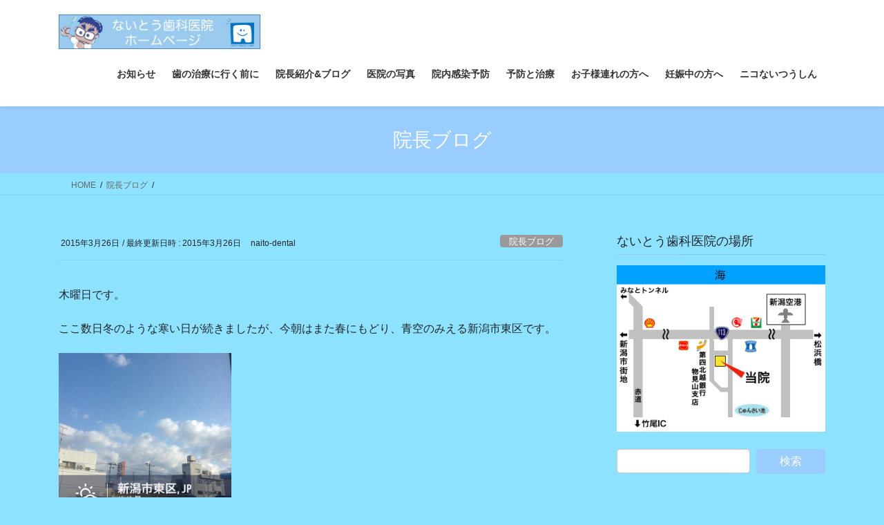

--- FILE ---
content_type: text/html; charset=UTF-8
request_url: https://naito-dental.com/2015/03/26/4472/
body_size: 18936
content:
<!DOCTYPE html>
<html lang="ja">
<head>
<meta charset="utf-8">
<meta http-equiv="X-UA-Compatible" content="IE=edge">
<meta name="viewport" content="width=device-width, initial-scale=1">
<title>〒950−0021 新潟市東区物見山2-35-19 ないとう歯科医院 　Tel:025-270-2218</title>
<meta name='robots' content='max-image-preview:large' />
<link rel='dns-prefetch' href='//cdn.jsdelivr.net' />
<link rel="alternate" type="application/rss+xml" title="〒950−0021 新潟市東区物見山2-35-19 ないとう歯科医院 　Tel:025-270-2218 &raquo; フィード" href="https://naito-dental.com/feed/" />
<link rel="alternate" title="oEmbed (JSON)" type="application/json+oembed" href="https://naito-dental.com/wp-json/oembed/1.0/embed?url=https%3A%2F%2Fnaito-dental.com%2F2015%2F03%2F26%2F4472%2F" />
<link rel="alternate" title="oEmbed (XML)" type="text/xml+oembed" href="https://naito-dental.com/wp-json/oembed/1.0/embed?url=https%3A%2F%2Fnaito-dental.com%2F2015%2F03%2F26%2F4472%2F&#038;format=xml" />
<style id='wp-img-auto-sizes-contain-inline-css' type='text/css'>
img:is([sizes=auto i],[sizes^="auto," i]){contain-intrinsic-size:3000px 1500px}
/*# sourceURL=wp-img-auto-sizes-contain-inline-css */
</style>
<style id='wp-emoji-styles-inline-css' type='text/css'>

	img.wp-smiley, img.emoji {
		display: inline !important;
		border: none !important;
		box-shadow: none !important;
		height: 1em !important;
		width: 1em !important;
		margin: 0 0.07em !important;
		vertical-align: -0.1em !important;
		background: none !important;
		padding: 0 !important;
	}
/*# sourceURL=wp-emoji-styles-inline-css */
</style>
<style id='wp-block-library-inline-css' type='text/css'>
:root{--wp-block-synced-color:#7a00df;--wp-block-synced-color--rgb:122,0,223;--wp-bound-block-color:var(--wp-block-synced-color);--wp-editor-canvas-background:#ddd;--wp-admin-theme-color:#007cba;--wp-admin-theme-color--rgb:0,124,186;--wp-admin-theme-color-darker-10:#006ba1;--wp-admin-theme-color-darker-10--rgb:0,107,160.5;--wp-admin-theme-color-darker-20:#005a87;--wp-admin-theme-color-darker-20--rgb:0,90,135;--wp-admin-border-width-focus:2px}@media (min-resolution:192dpi){:root{--wp-admin-border-width-focus:1.5px}}.wp-element-button{cursor:pointer}:root .has-very-light-gray-background-color{background-color:#eee}:root .has-very-dark-gray-background-color{background-color:#313131}:root .has-very-light-gray-color{color:#eee}:root .has-very-dark-gray-color{color:#313131}:root .has-vivid-green-cyan-to-vivid-cyan-blue-gradient-background{background:linear-gradient(135deg,#00d084,#0693e3)}:root .has-purple-crush-gradient-background{background:linear-gradient(135deg,#34e2e4,#4721fb 50%,#ab1dfe)}:root .has-hazy-dawn-gradient-background{background:linear-gradient(135deg,#faaca8,#dad0ec)}:root .has-subdued-olive-gradient-background{background:linear-gradient(135deg,#fafae1,#67a671)}:root .has-atomic-cream-gradient-background{background:linear-gradient(135deg,#fdd79a,#004a59)}:root .has-nightshade-gradient-background{background:linear-gradient(135deg,#330968,#31cdcf)}:root .has-midnight-gradient-background{background:linear-gradient(135deg,#020381,#2874fc)}:root{--wp--preset--font-size--normal:16px;--wp--preset--font-size--huge:42px}.has-regular-font-size{font-size:1em}.has-larger-font-size{font-size:2.625em}.has-normal-font-size{font-size:var(--wp--preset--font-size--normal)}.has-huge-font-size{font-size:var(--wp--preset--font-size--huge)}.has-text-align-center{text-align:center}.has-text-align-left{text-align:left}.has-text-align-right{text-align:right}.has-fit-text{white-space:nowrap!important}#end-resizable-editor-section{display:none}.aligncenter{clear:both}.items-justified-left{justify-content:flex-start}.items-justified-center{justify-content:center}.items-justified-right{justify-content:flex-end}.items-justified-space-between{justify-content:space-between}.screen-reader-text{border:0;clip-path:inset(50%);height:1px;margin:-1px;overflow:hidden;padding:0;position:absolute;width:1px;word-wrap:normal!important}.screen-reader-text:focus{background-color:#ddd;clip-path:none;color:#444;display:block;font-size:1em;height:auto;left:5px;line-height:normal;padding:15px 23px 14px;text-decoration:none;top:5px;width:auto;z-index:100000}html :where(.has-border-color){border-style:solid}html :where([style*=border-top-color]){border-top-style:solid}html :where([style*=border-right-color]){border-right-style:solid}html :where([style*=border-bottom-color]){border-bottom-style:solid}html :where([style*=border-left-color]){border-left-style:solid}html :where([style*=border-width]){border-style:solid}html :where([style*=border-top-width]){border-top-style:solid}html :where([style*=border-right-width]){border-right-style:solid}html :where([style*=border-bottom-width]){border-bottom-style:solid}html :where([style*=border-left-width]){border-left-style:solid}html :where(img[class*=wp-image-]){height:auto;max-width:100%}:where(figure){margin:0 0 1em}html :where(.is-position-sticky){--wp-admin--admin-bar--position-offset:var(--wp-admin--admin-bar--height,0px)}@media screen and (max-width:600px){html :where(.is-position-sticky){--wp-admin--admin-bar--position-offset:0px}}
.vk-cols--reverse{flex-direction:row-reverse}.vk-cols--hasbtn{margin-bottom:0}.vk-cols--hasbtn>.row>.vk_gridColumn_item,.vk-cols--hasbtn>.wp-block-column{position:relative;padding-bottom:3em}.vk-cols--hasbtn>.row>.vk_gridColumn_item>.wp-block-buttons,.vk-cols--hasbtn>.row>.vk_gridColumn_item>.vk_button,.vk-cols--hasbtn>.wp-block-column>.wp-block-buttons,.vk-cols--hasbtn>.wp-block-column>.vk_button{position:absolute;bottom:0;width:100%}.vk-cols--fit.wp-block-columns{gap:0}.vk-cols--fit.wp-block-columns,.vk-cols--fit.wp-block-columns:not(.is-not-stacked-on-mobile){margin-top:0;margin-bottom:0;justify-content:space-between}.vk-cols--fit.wp-block-columns>.wp-block-column *:last-child,.vk-cols--fit.wp-block-columns:not(.is-not-stacked-on-mobile)>.wp-block-column *:last-child{margin-bottom:0}.vk-cols--fit.wp-block-columns>.wp-block-column>.wp-block-cover,.vk-cols--fit.wp-block-columns:not(.is-not-stacked-on-mobile)>.wp-block-column>.wp-block-cover{margin-top:0}.vk-cols--fit.wp-block-columns.has-background,.vk-cols--fit.wp-block-columns:not(.is-not-stacked-on-mobile).has-background{padding:0}@media(max-width: 599px){.vk-cols--fit.wp-block-columns:not(.has-background)>.wp-block-column:not(.has-background),.vk-cols--fit.wp-block-columns:not(.is-not-stacked-on-mobile):not(.has-background)>.wp-block-column:not(.has-background){padding-left:0 !important;padding-right:0 !important}}@media(min-width: 782px){.vk-cols--fit.wp-block-columns .block-editor-block-list__block.wp-block-column:not(:first-child),.vk-cols--fit.wp-block-columns>.wp-block-column:not(:first-child),.vk-cols--fit.wp-block-columns:not(.is-not-stacked-on-mobile) .block-editor-block-list__block.wp-block-column:not(:first-child),.vk-cols--fit.wp-block-columns:not(.is-not-stacked-on-mobile)>.wp-block-column:not(:first-child){margin-left:0}}@media(min-width: 600px)and (max-width: 781px){.vk-cols--fit.wp-block-columns .wp-block-column:nth-child(2n),.vk-cols--fit.wp-block-columns:not(.is-not-stacked-on-mobile) .wp-block-column:nth-child(2n){margin-left:0}.vk-cols--fit.wp-block-columns .wp-block-column:not(:only-child),.vk-cols--fit.wp-block-columns:not(.is-not-stacked-on-mobile) .wp-block-column:not(:only-child){flex-basis:50% !important}}.vk-cols--fit--gap1.wp-block-columns{gap:1px}@media(min-width: 600px)and (max-width: 781px){.vk-cols--fit--gap1.wp-block-columns .wp-block-column:not(:only-child){flex-basis:calc(50% - 1px) !important}}.vk-cols--fit.vk-cols--grid>.block-editor-block-list__block,.vk-cols--fit.vk-cols--grid>.wp-block-column,.vk-cols--fit.vk-cols--grid:not(.is-not-stacked-on-mobile)>.block-editor-block-list__block,.vk-cols--fit.vk-cols--grid:not(.is-not-stacked-on-mobile)>.wp-block-column{flex-basis:50%;box-sizing:border-box}@media(max-width: 599px){.vk-cols--fit.vk-cols--grid.vk-cols--grid--alignfull>.wp-block-column:nth-child(2)>.wp-block-cover,.vk-cols--fit.vk-cols--grid.vk-cols--grid--alignfull>.wp-block-column:nth-child(2)>.vk_outer,.vk-cols--fit.vk-cols--grid:not(.is-not-stacked-on-mobile).vk-cols--grid--alignfull>.wp-block-column:nth-child(2)>.wp-block-cover,.vk-cols--fit.vk-cols--grid:not(.is-not-stacked-on-mobile).vk-cols--grid--alignfull>.wp-block-column:nth-child(2)>.vk_outer{width:100vw;margin-right:calc((100% - 100vw)/2);margin-left:calc((100% - 100vw)/2)}}@media(min-width: 600px){.vk-cols--fit.vk-cols--grid.vk-cols--grid--alignfull>.wp-block-column:nth-child(2)>.wp-block-cover,.vk-cols--fit.vk-cols--grid.vk-cols--grid--alignfull>.wp-block-column:nth-child(2)>.vk_outer,.vk-cols--fit.vk-cols--grid:not(.is-not-stacked-on-mobile).vk-cols--grid--alignfull>.wp-block-column:nth-child(2)>.wp-block-cover,.vk-cols--fit.vk-cols--grid:not(.is-not-stacked-on-mobile).vk-cols--grid--alignfull>.wp-block-column:nth-child(2)>.vk_outer{margin-right:calc(100% - 50vw);width:50vw}}@media(min-width: 600px){.vk-cols--fit.vk-cols--grid.vk-cols--grid--alignfull.vk-cols--reverse>.wp-block-column,.vk-cols--fit.vk-cols--grid:not(.is-not-stacked-on-mobile).vk-cols--grid--alignfull.vk-cols--reverse>.wp-block-column{margin-left:0;margin-right:0}.vk-cols--fit.vk-cols--grid.vk-cols--grid--alignfull.vk-cols--reverse>.wp-block-column:nth-child(2)>.wp-block-cover,.vk-cols--fit.vk-cols--grid.vk-cols--grid--alignfull.vk-cols--reverse>.wp-block-column:nth-child(2)>.vk_outer,.vk-cols--fit.vk-cols--grid:not(.is-not-stacked-on-mobile).vk-cols--grid--alignfull.vk-cols--reverse>.wp-block-column:nth-child(2)>.wp-block-cover,.vk-cols--fit.vk-cols--grid:not(.is-not-stacked-on-mobile).vk-cols--grid--alignfull.vk-cols--reverse>.wp-block-column:nth-child(2)>.vk_outer{margin-left:calc(100% - 50vw)}}.vk-cols--menu h2,.vk-cols--menu h3,.vk-cols--menu h4,.vk-cols--menu h5{margin-bottom:.2em;text-shadow:#000 0 0 10px}.vk-cols--menu h2:first-child,.vk-cols--menu h3:first-child,.vk-cols--menu h4:first-child,.vk-cols--menu h5:first-child{margin-top:0}.vk-cols--menu p{margin-bottom:1rem;text-shadow:#000 0 0 10px}.vk-cols--menu .wp-block-cover__inner-container:last-child{margin-bottom:0}.vk-cols--fitbnrs .wp-block-column .wp-block-cover:hover img{filter:unset}.vk-cols--fitbnrs .wp-block-column .wp-block-cover:hover{background-color:unset}.vk-cols--fitbnrs .wp-block-column .wp-block-cover:hover .wp-block-cover__image-background{filter:unset !important}.vk-cols--fitbnrs .wp-block-cover .wp-block-cover__inner-container{position:absolute;height:100%;width:100%}.vk-cols--fitbnrs .vk_button{height:100%;margin:0}.vk-cols--fitbnrs .vk_button .vk_button_btn,.vk-cols--fitbnrs .vk_button .btn{height:100%;width:100%;border:none;box-shadow:none;background-color:unset !important;transition:unset}.vk-cols--fitbnrs .vk_button .vk_button_btn:hover,.vk-cols--fitbnrs .vk_button .btn:hover{transition:unset}.vk-cols--fitbnrs .vk_button .vk_button_btn:after,.vk-cols--fitbnrs .vk_button .btn:after{border:none}.vk-cols--fitbnrs .vk_button .vk_button_link_txt{width:100%;position:absolute;top:50%;left:50%;transform:translateY(-50%) translateX(-50%);font-size:2rem;text-shadow:#000 0 0 10px}.vk-cols--fitbnrs .vk_button .vk_button_link_subCaption{width:100%;position:absolute;top:calc(50% + 2.2em);left:50%;transform:translateY(-50%) translateX(-50%);text-shadow:#000 0 0 10px}@media(min-width: 992px){.vk-cols--media.wp-block-columns{gap:3rem}}.vk-fit-map figure{margin-bottom:0}.vk-fit-map iframe{position:relative;margin-bottom:0;display:block;max-height:400px;width:100vw}.vk-fit-map:is(.alignfull,.alignwide) div{max-width:100%}.vk-table--th--width25 :where(tr>*:first-child){width:25%}.vk-table--th--width30 :where(tr>*:first-child){width:30%}.vk-table--th--width35 :where(tr>*:first-child){width:35%}.vk-table--th--width40 :where(tr>*:first-child){width:40%}.vk-table--th--bg-bright :where(tr>*:first-child){background-color:var(--wp--preset--color--bg-secondary, rgba(0, 0, 0, 0.05))}@media(max-width: 599px){.vk-table--mobile-block :is(th,td){width:100%;display:block}.vk-table--mobile-block.wp-block-table table :is(th,td){border-top:none}}.vk-table--width--th25 :where(tr>*:first-child){width:25%}.vk-table--width--th30 :where(tr>*:first-child){width:30%}.vk-table--width--th35 :where(tr>*:first-child){width:35%}.vk-table--width--th40 :where(tr>*:first-child){width:40%}.no-margin{margin:0}@media(max-width: 599px){.wp-block-image.vk-aligncenter--mobile>.alignright{float:none;margin-left:auto;margin-right:auto}.vk-no-padding-horizontal--mobile{padding-left:0 !important;padding-right:0 !important}}
/* VK Color Palettes */

/*# sourceURL=wp-block-library-inline-css */
</style><style id='wp-block-heading-inline-css' type='text/css'>
h1:where(.wp-block-heading).has-background,h2:where(.wp-block-heading).has-background,h3:where(.wp-block-heading).has-background,h4:where(.wp-block-heading).has-background,h5:where(.wp-block-heading).has-background,h6:where(.wp-block-heading).has-background{padding:1.25em 2.375em}h1.has-text-align-left[style*=writing-mode]:where([style*=vertical-lr]),h1.has-text-align-right[style*=writing-mode]:where([style*=vertical-rl]),h2.has-text-align-left[style*=writing-mode]:where([style*=vertical-lr]),h2.has-text-align-right[style*=writing-mode]:where([style*=vertical-rl]),h3.has-text-align-left[style*=writing-mode]:where([style*=vertical-lr]),h3.has-text-align-right[style*=writing-mode]:where([style*=vertical-rl]),h4.has-text-align-left[style*=writing-mode]:where([style*=vertical-lr]),h4.has-text-align-right[style*=writing-mode]:where([style*=vertical-rl]),h5.has-text-align-left[style*=writing-mode]:where([style*=vertical-lr]),h5.has-text-align-right[style*=writing-mode]:where([style*=vertical-rl]),h6.has-text-align-left[style*=writing-mode]:where([style*=vertical-lr]),h6.has-text-align-right[style*=writing-mode]:where([style*=vertical-rl]){rotate:180deg}
/*# sourceURL=https://naito-dental.com/wp/wp-includes/blocks/heading/style.min.css */
</style>
<style id='wp-block-paragraph-inline-css' type='text/css'>
.is-small-text{font-size:.875em}.is-regular-text{font-size:1em}.is-large-text{font-size:2.25em}.is-larger-text{font-size:3em}.has-drop-cap:not(:focus):first-letter{float:left;font-size:8.4em;font-style:normal;font-weight:100;line-height:.68;margin:.05em .1em 0 0;text-transform:uppercase}body.rtl .has-drop-cap:not(:focus):first-letter{float:none;margin-left:.1em}p.has-drop-cap.has-background{overflow:hidden}:root :where(p.has-background){padding:1.25em 2.375em}:where(p.has-text-color:not(.has-link-color)) a{color:inherit}p.has-text-align-left[style*="writing-mode:vertical-lr"],p.has-text-align-right[style*="writing-mode:vertical-rl"]{rotate:180deg}
/*# sourceURL=https://naito-dental.com/wp/wp-includes/blocks/paragraph/style.min.css */
</style>
<style id='global-styles-inline-css' type='text/css'>
:root{--wp--preset--aspect-ratio--square: 1;--wp--preset--aspect-ratio--4-3: 4/3;--wp--preset--aspect-ratio--3-4: 3/4;--wp--preset--aspect-ratio--3-2: 3/2;--wp--preset--aspect-ratio--2-3: 2/3;--wp--preset--aspect-ratio--16-9: 16/9;--wp--preset--aspect-ratio--9-16: 9/16;--wp--preset--color--black: #000000;--wp--preset--color--cyan-bluish-gray: #abb8c3;--wp--preset--color--white: #ffffff;--wp--preset--color--pale-pink: #f78da7;--wp--preset--color--vivid-red: #cf2e2e;--wp--preset--color--luminous-vivid-orange: #ff6900;--wp--preset--color--luminous-vivid-amber: #fcb900;--wp--preset--color--light-green-cyan: #7bdcb5;--wp--preset--color--vivid-green-cyan: #00d084;--wp--preset--color--pale-cyan-blue: #8ed1fc;--wp--preset--color--vivid-cyan-blue: #0693e3;--wp--preset--color--vivid-purple: #9b51e0;--wp--preset--gradient--vivid-cyan-blue-to-vivid-purple: linear-gradient(135deg,rgb(6,147,227) 0%,rgb(155,81,224) 100%);--wp--preset--gradient--light-green-cyan-to-vivid-green-cyan: linear-gradient(135deg,rgb(122,220,180) 0%,rgb(0,208,130) 100%);--wp--preset--gradient--luminous-vivid-amber-to-luminous-vivid-orange: linear-gradient(135deg,rgb(252,185,0) 0%,rgb(255,105,0) 100%);--wp--preset--gradient--luminous-vivid-orange-to-vivid-red: linear-gradient(135deg,rgb(255,105,0) 0%,rgb(207,46,46) 100%);--wp--preset--gradient--very-light-gray-to-cyan-bluish-gray: linear-gradient(135deg,rgb(238,238,238) 0%,rgb(169,184,195) 100%);--wp--preset--gradient--cool-to-warm-spectrum: linear-gradient(135deg,rgb(74,234,220) 0%,rgb(151,120,209) 20%,rgb(207,42,186) 40%,rgb(238,44,130) 60%,rgb(251,105,98) 80%,rgb(254,248,76) 100%);--wp--preset--gradient--blush-light-purple: linear-gradient(135deg,rgb(255,206,236) 0%,rgb(152,150,240) 100%);--wp--preset--gradient--blush-bordeaux: linear-gradient(135deg,rgb(254,205,165) 0%,rgb(254,45,45) 50%,rgb(107,0,62) 100%);--wp--preset--gradient--luminous-dusk: linear-gradient(135deg,rgb(255,203,112) 0%,rgb(199,81,192) 50%,rgb(65,88,208) 100%);--wp--preset--gradient--pale-ocean: linear-gradient(135deg,rgb(255,245,203) 0%,rgb(182,227,212) 50%,rgb(51,167,181) 100%);--wp--preset--gradient--electric-grass: linear-gradient(135deg,rgb(202,248,128) 0%,rgb(113,206,126) 100%);--wp--preset--gradient--midnight: linear-gradient(135deg,rgb(2,3,129) 0%,rgb(40,116,252) 100%);--wp--preset--font-size--small: 13px;--wp--preset--font-size--medium: 20px;--wp--preset--font-size--large: 36px;--wp--preset--font-size--x-large: 42px;--wp--preset--spacing--20: 0.44rem;--wp--preset--spacing--30: 0.67rem;--wp--preset--spacing--40: 1rem;--wp--preset--spacing--50: 1.5rem;--wp--preset--spacing--60: 2.25rem;--wp--preset--spacing--70: 3.38rem;--wp--preset--spacing--80: 5.06rem;--wp--preset--shadow--natural: 6px 6px 9px rgba(0, 0, 0, 0.2);--wp--preset--shadow--deep: 12px 12px 50px rgba(0, 0, 0, 0.4);--wp--preset--shadow--sharp: 6px 6px 0px rgba(0, 0, 0, 0.2);--wp--preset--shadow--outlined: 6px 6px 0px -3px rgb(255, 255, 255), 6px 6px rgb(0, 0, 0);--wp--preset--shadow--crisp: 6px 6px 0px rgb(0, 0, 0);}:where(.is-layout-flex){gap: 0.5em;}:where(.is-layout-grid){gap: 0.5em;}body .is-layout-flex{display: flex;}.is-layout-flex{flex-wrap: wrap;align-items: center;}.is-layout-flex > :is(*, div){margin: 0;}body .is-layout-grid{display: grid;}.is-layout-grid > :is(*, div){margin: 0;}:where(.wp-block-columns.is-layout-flex){gap: 2em;}:where(.wp-block-columns.is-layout-grid){gap: 2em;}:where(.wp-block-post-template.is-layout-flex){gap: 1.25em;}:where(.wp-block-post-template.is-layout-grid){gap: 1.25em;}.has-black-color{color: var(--wp--preset--color--black) !important;}.has-cyan-bluish-gray-color{color: var(--wp--preset--color--cyan-bluish-gray) !important;}.has-white-color{color: var(--wp--preset--color--white) !important;}.has-pale-pink-color{color: var(--wp--preset--color--pale-pink) !important;}.has-vivid-red-color{color: var(--wp--preset--color--vivid-red) !important;}.has-luminous-vivid-orange-color{color: var(--wp--preset--color--luminous-vivid-orange) !important;}.has-luminous-vivid-amber-color{color: var(--wp--preset--color--luminous-vivid-amber) !important;}.has-light-green-cyan-color{color: var(--wp--preset--color--light-green-cyan) !important;}.has-vivid-green-cyan-color{color: var(--wp--preset--color--vivid-green-cyan) !important;}.has-pale-cyan-blue-color{color: var(--wp--preset--color--pale-cyan-blue) !important;}.has-vivid-cyan-blue-color{color: var(--wp--preset--color--vivid-cyan-blue) !important;}.has-vivid-purple-color{color: var(--wp--preset--color--vivid-purple) !important;}.has-black-background-color{background-color: var(--wp--preset--color--black) !important;}.has-cyan-bluish-gray-background-color{background-color: var(--wp--preset--color--cyan-bluish-gray) !important;}.has-white-background-color{background-color: var(--wp--preset--color--white) !important;}.has-pale-pink-background-color{background-color: var(--wp--preset--color--pale-pink) !important;}.has-vivid-red-background-color{background-color: var(--wp--preset--color--vivid-red) !important;}.has-luminous-vivid-orange-background-color{background-color: var(--wp--preset--color--luminous-vivid-orange) !important;}.has-luminous-vivid-amber-background-color{background-color: var(--wp--preset--color--luminous-vivid-amber) !important;}.has-light-green-cyan-background-color{background-color: var(--wp--preset--color--light-green-cyan) !important;}.has-vivid-green-cyan-background-color{background-color: var(--wp--preset--color--vivid-green-cyan) !important;}.has-pale-cyan-blue-background-color{background-color: var(--wp--preset--color--pale-cyan-blue) !important;}.has-vivid-cyan-blue-background-color{background-color: var(--wp--preset--color--vivid-cyan-blue) !important;}.has-vivid-purple-background-color{background-color: var(--wp--preset--color--vivid-purple) !important;}.has-black-border-color{border-color: var(--wp--preset--color--black) !important;}.has-cyan-bluish-gray-border-color{border-color: var(--wp--preset--color--cyan-bluish-gray) !important;}.has-white-border-color{border-color: var(--wp--preset--color--white) !important;}.has-pale-pink-border-color{border-color: var(--wp--preset--color--pale-pink) !important;}.has-vivid-red-border-color{border-color: var(--wp--preset--color--vivid-red) !important;}.has-luminous-vivid-orange-border-color{border-color: var(--wp--preset--color--luminous-vivid-orange) !important;}.has-luminous-vivid-amber-border-color{border-color: var(--wp--preset--color--luminous-vivid-amber) !important;}.has-light-green-cyan-border-color{border-color: var(--wp--preset--color--light-green-cyan) !important;}.has-vivid-green-cyan-border-color{border-color: var(--wp--preset--color--vivid-green-cyan) !important;}.has-pale-cyan-blue-border-color{border-color: var(--wp--preset--color--pale-cyan-blue) !important;}.has-vivid-cyan-blue-border-color{border-color: var(--wp--preset--color--vivid-cyan-blue) !important;}.has-vivid-purple-border-color{border-color: var(--wp--preset--color--vivid-purple) !important;}.has-vivid-cyan-blue-to-vivid-purple-gradient-background{background: var(--wp--preset--gradient--vivid-cyan-blue-to-vivid-purple) !important;}.has-light-green-cyan-to-vivid-green-cyan-gradient-background{background: var(--wp--preset--gradient--light-green-cyan-to-vivid-green-cyan) !important;}.has-luminous-vivid-amber-to-luminous-vivid-orange-gradient-background{background: var(--wp--preset--gradient--luminous-vivid-amber-to-luminous-vivid-orange) !important;}.has-luminous-vivid-orange-to-vivid-red-gradient-background{background: var(--wp--preset--gradient--luminous-vivid-orange-to-vivid-red) !important;}.has-very-light-gray-to-cyan-bluish-gray-gradient-background{background: var(--wp--preset--gradient--very-light-gray-to-cyan-bluish-gray) !important;}.has-cool-to-warm-spectrum-gradient-background{background: var(--wp--preset--gradient--cool-to-warm-spectrum) !important;}.has-blush-light-purple-gradient-background{background: var(--wp--preset--gradient--blush-light-purple) !important;}.has-blush-bordeaux-gradient-background{background: var(--wp--preset--gradient--blush-bordeaux) !important;}.has-luminous-dusk-gradient-background{background: var(--wp--preset--gradient--luminous-dusk) !important;}.has-pale-ocean-gradient-background{background: var(--wp--preset--gradient--pale-ocean) !important;}.has-electric-grass-gradient-background{background: var(--wp--preset--gradient--electric-grass) !important;}.has-midnight-gradient-background{background: var(--wp--preset--gradient--midnight) !important;}.has-small-font-size{font-size: var(--wp--preset--font-size--small) !important;}.has-medium-font-size{font-size: var(--wp--preset--font-size--medium) !important;}.has-large-font-size{font-size: var(--wp--preset--font-size--large) !important;}.has-x-large-font-size{font-size: var(--wp--preset--font-size--x-large) !important;}
/*# sourceURL=global-styles-inline-css */
</style>

<style id='classic-theme-styles-inline-css' type='text/css'>
/*! This file is auto-generated */
.wp-block-button__link{color:#fff;background-color:#32373c;border-radius:9999px;box-shadow:none;text-decoration:none;padding:calc(.667em + 2px) calc(1.333em + 2px);font-size:1.125em}.wp-block-file__button{background:#32373c;color:#fff;text-decoration:none}
/*# sourceURL=/wp-includes/css/classic-themes.min.css */
</style>
<link rel='stylesheet' id='contact-form-7-css' href='https://naito-dental.com/wp/wp-content/plugins/contact-form-7/includes/css/styles.css?ver=6.1.4' type='text/css' media='all' />
<link rel='stylesheet' id='vk-swiper-style-css' href='https://naito-dental.com/wp/wp-content/plugins/vk-blocks/vendor/vektor-inc/vk-swiper/src/assets/css/swiper-bundle.min.css?ver=11.0.2' type='text/css' media='all' />
<link rel='stylesheet' id='bootstrap-4-style-css' href='https://naito-dental.com/wp/wp-content/themes/lightning/_g2/library/bootstrap-4/css/bootstrap.min.css?ver=4.5.0' type='text/css' media='all' />
<link rel='stylesheet' id='lightning-common-style-css' href='https://naito-dental.com/wp/wp-content/themes/lightning/_g2/assets/css/common.css?ver=15.33.1' type='text/css' media='all' />
<style id='lightning-common-style-inline-css' type='text/css'>
/* vk-mobile-nav */:root {--vk-mobile-nav-menu-btn-bg-src: url("https://naito-dental.com/wp/wp-content/themes/lightning/_g2/inc/vk-mobile-nav/package/images/vk-menu-btn-black.svg");--vk-mobile-nav-menu-btn-close-bg-src: url("https://naito-dental.com/wp/wp-content/themes/lightning/_g2/inc/vk-mobile-nav/package/images/vk-menu-close-black.svg");--vk-menu-acc-icon-open-black-bg-src: url("https://naito-dental.com/wp/wp-content/themes/lightning/_g2/inc/vk-mobile-nav/package/images/vk-menu-acc-icon-open-black.svg");--vk-menu-acc-icon-open-white-bg-src: url("https://naito-dental.com/wp/wp-content/themes/lightning/_g2/inc/vk-mobile-nav/package/images/vk-menu-acc-icon-open-white.svg");--vk-menu-acc-icon-close-black-bg-src: url("https://naito-dental.com/wp/wp-content/themes/lightning/_g2/inc/vk-mobile-nav/package/images/vk-menu-close-black.svg");--vk-menu-acc-icon-close-white-bg-src: url("https://naito-dental.com/wp/wp-content/themes/lightning/_g2/inc/vk-mobile-nav/package/images/vk-menu-close-white.svg");}
/*# sourceURL=lightning-common-style-inline-css */
</style>
<link rel='stylesheet' id='lightning-design-style-css' href='https://naito-dental.com/wp/wp-content/themes/lightning/_g2/design-skin/origin2/css/style.css?ver=15.33.1' type='text/css' media='all' />
<style id='lightning-design-style-inline-css' type='text/css'>
:root {--color-key:#99ccff;--wp--preset--color--vk-color-primary:#99ccff;--color-key-dark:#2e6da4;}
/* ltg common custom */:root {--vk-menu-acc-btn-border-color:#333;--vk-color-primary:#99ccff;--vk-color-primary-dark:#82add9;--vk-color-primary-vivid:#a8e0ff;--color-key:#99ccff;--wp--preset--color--vk-color-primary:#99ccff;--color-key-dark:#82add9;}.veu_color_txt_key { color:#82add9 ; }.veu_color_bg_key { background-color:#82add9 ; }.veu_color_border_key { border-color:#82add9 ; }.btn-default { border-color:#99ccff;color:#99ccff;}.btn-default:focus,.btn-default:hover { border-color:#99ccff;background-color: #99ccff; }.wp-block-search__button,.btn-primary { background-color:#99ccff;border-color:#82add9; }.wp-block-search__button:focus,.wp-block-search__button:hover,.btn-primary:not(:disabled):not(.disabled):active,.btn-primary:focus,.btn-primary:hover { background-color:#82add9;border-color:#99ccff; }.btn-outline-primary { color : #99ccff ; border-color:#99ccff; }.btn-outline-primary:not(:disabled):not(.disabled):active,.btn-outline-primary:focus,.btn-outline-primary:hover { color : #fff; background-color:#99ccff;border-color:#82add9; }a { color:#337ab7; }
.tagcloud a:before { font-family: "Font Awesome 7 Free";content: "\f02b";font-weight: bold; }
.media .media-body .media-heading a:hover { color:#99ccff; }@media (min-width: 768px){.gMenu > li:before,.gMenu > li.menu-item-has-children::after { border-bottom-color:#82add9 }.gMenu li li { background-color:#82add9 }.gMenu li li a:hover { background-color:#99ccff; }} /* @media (min-width: 768px) */.page-header { background-color:#99ccff; }h2,.mainSection-title { border-top-color:#99ccff; }h3:after,.subSection-title:after { border-bottom-color:#99ccff; }ul.page-numbers li span.page-numbers.current,.page-link dl .post-page-numbers.current { background-color:#99ccff; }.pager li > a { border-color:#99ccff;color:#99ccff;}.pager li > a:hover { background-color:#99ccff;color:#fff;}.siteFooter { border-top-color:#99ccff; }dt { border-left-color:#99ccff; }:root {--g_nav_main_acc_icon_open_url:url(https://naito-dental.com/wp/wp-content/themes/lightning/_g2/inc/vk-mobile-nav/package/images/vk-menu-acc-icon-open-black.svg);--g_nav_main_acc_icon_close_url: url(https://naito-dental.com/wp/wp-content/themes/lightning/_g2/inc/vk-mobile-nav/package/images/vk-menu-close-black.svg);--g_nav_sub_acc_icon_open_url: url(https://naito-dental.com/wp/wp-content/themes/lightning/_g2/inc/vk-mobile-nav/package/images/vk-menu-acc-icon-open-white.svg);--g_nav_sub_acc_icon_close_url: url(https://naito-dental.com/wp/wp-content/themes/lightning/_g2/inc/vk-mobile-nav/package/images/vk-menu-close-white.svg);}
/*# sourceURL=lightning-design-style-inline-css */
</style>
<link rel='stylesheet' id='vk-blocks-build-css-css' href='https://naito-dental.com/wp/wp-content/plugins/vk-blocks/build/block-build.css?ver=1.115.2.1' type='text/css' media='all' />
<style id='vk-blocks-build-css-inline-css' type='text/css'>

	:root {
		--vk_image-mask-circle: url(https://naito-dental.com/wp/wp-content/plugins/vk-blocks/inc/vk-blocks/images/circle.svg);
		--vk_image-mask-wave01: url(https://naito-dental.com/wp/wp-content/plugins/vk-blocks/inc/vk-blocks/images/wave01.svg);
		--vk_image-mask-wave02: url(https://naito-dental.com/wp/wp-content/plugins/vk-blocks/inc/vk-blocks/images/wave02.svg);
		--vk_image-mask-wave03: url(https://naito-dental.com/wp/wp-content/plugins/vk-blocks/inc/vk-blocks/images/wave03.svg);
		--vk_image-mask-wave04: url(https://naito-dental.com/wp/wp-content/plugins/vk-blocks/inc/vk-blocks/images/wave04.svg);
	}
	

	:root {

		--vk-balloon-border-width:1px;

		--vk-balloon-speech-offset:-12px;
	}
	

	:root {
		--vk_flow-arrow: url(https://naito-dental.com/wp/wp-content/plugins/vk-blocks/inc/vk-blocks/images/arrow_bottom.svg);
	}
	
/*# sourceURL=vk-blocks-build-css-inline-css */
</style>
<link rel='stylesheet' id='lightning-theme-style-css' href='https://naito-dental.com/wp/wp-content/themes/lightning/style.css?ver=15.33.1' type='text/css' media='all' />
<link rel='stylesheet' id='vk-font-awesome-css' href='https://naito-dental.com/wp/wp-content/themes/lightning/vendor/vektor-inc/font-awesome-versions/src/font-awesome/css/all.min.css?ver=7.1.0' type='text/css' media='all' />
<link rel='stylesheet' id='recent-posts-widget-with-thumbnails-public-style-css' href='https://naito-dental.com/wp/wp-content/plugins/recent-posts-widget-with-thumbnails/public.css?ver=7.1.1' type='text/css' media='all' />
<link rel='stylesheet' id='newpost-catch-css' href='https://naito-dental.com/wp/wp-content/plugins/newpost-catch/style.css?ver=6.9' type='text/css' media='all' />
<script type="text/javascript" src="https://naito-dental.com/wp/wp-includes/js/jquery/jquery.min.js?ver=3.7.1" id="jquery-core-js"></script>
<script type="text/javascript" src="https://naito-dental.com/wp/wp-includes/js/jquery/jquery-migrate.min.js?ver=3.4.1" id="jquery-migrate-js"></script>
<link rel="https://api.w.org/" href="https://naito-dental.com/wp-json/" /><link rel="alternate" title="JSON" type="application/json" href="https://naito-dental.com/wp-json/wp/v2/posts/4472" /><link rel="EditURI" type="application/rsd+xml" title="RSD" href="https://naito-dental.com/wp/xmlrpc.php?rsd" />
<meta name="generator" content="WordPress 6.9" />
<link rel="canonical" href="https://naito-dental.com/2015/03/26/4472/" />
<link rel='shortlink' href='https://naito-dental.com/?p=4472' />
<style id="lightning-color-custom-for-plugins" type="text/css">/* ltg theme common */.color_key_bg,.color_key_bg_hover:hover{background-color: #99ccff;}.color_key_txt,.color_key_txt_hover:hover{color: #99ccff;}.color_key_border,.color_key_border_hover:hover{border-color: #99ccff;}.color_key_dark_bg,.color_key_dark_bg_hover:hover{background-color: #2e6da4;}.color_key_dark_txt,.color_key_dark_txt_hover:hover{color: #2e6da4;}.color_key_dark_border,.color_key_dark_border_hover:hover{border-color: #2e6da4;}</style><style type="text/css" id="custom-background-css">
body.custom-background { background-color: #8ce2ff; }
</style>
	<link rel="icon" href="https://naito-dental.com/wp/wp-content/uploads/2017/12/cropped-niconailogo-32x32.png" sizes="32x32" />
<link rel="icon" href="https://naito-dental.com/wp/wp-content/uploads/2017/12/cropped-niconailogo-192x192.png" sizes="192x192" />
<link rel="apple-touch-icon" href="https://naito-dental.com/wp/wp-content/uploads/2017/12/cropped-niconailogo-180x180.png" />
<meta name="msapplication-TileImage" content="https://naito-dental.com/wp/wp-content/uploads/2017/12/cropped-niconailogo-270x270.png" />
		<style type="text/css" id="wp-custom-css">
			.carousel-inner {
    max-width:950px;
    margin: 0 auto;}
.carousel {
background-color: #c9e3ff;
}
		</style>
		
</head>
<body class="wp-singular post-template-default single single-post postid-4472 single-format-standard custom-background wp-theme-lightning vk-blocks fa_v7_css sidebar-fix sidebar-fix-priority-top bootstrap4 device-pc">
<a class="skip-link screen-reader-text" href="#main">コンテンツへスキップ</a>
<a class="skip-link screen-reader-text" href="#vk-mobile-nav">ナビゲーションに移動</a>
<header class="siteHeader">
		<div class="container siteHeadContainer">
		<div class="navbar-header">
						<p class="navbar-brand siteHeader_logo">
			<a href="https://naito-dental.com/">
				<span><img src="https://naito-dental.com/wp/wp-content/uploads/2017/12/logo7.png" alt="〒950−0021 新潟市東区物見山2-35-19 ないとう歯科医院 　Tel:025-270-2218" /></span>
			</a>
			</p>
					</div>

					<div id="gMenu_outer" class="gMenu_outer">
				<nav class="menu-%e3%83%88%e3%83%83%e3%83%97%e3%83%a1%e3%83%8b%e3%83%a5%e3%83%bc-container"><ul id="menu-%e3%83%88%e3%83%83%e3%83%97%e3%83%a1%e3%83%8b%e3%83%a5%e3%83%bc" class="menu gMenu vk-menu-acc"><li id="menu-item-13719" class="menu-item menu-item-type-post_type menu-item-object-page menu-item-has-children"><a href="https://naito-dental.com/oshirase/"><strong class="gMenu_name">お知らせ</strong></a>
<ul class="sub-menu">
	<li id="menu-item-13762" class="menu-item menu-item-type-post_type menu-item-object-page"><a href="https://naito-dental.com/oshirase/">お知らせ</a></li>
	<li id="menu-item-13759" class="menu-item menu-item-type-post_type menu-item-object-page"><a href="https://naito-dental.com/oshirase/goods/">口腔ケアグッズ紹介</a></li>
	<li id="menu-item-13760" class="menu-item menu-item-type-post_type menu-item-object-page"><a href="https://naito-dental.com/oshirase/books/">お勧めの本</a></li>
	<li id="menu-item-13761" class="menu-item menu-item-type-post_type menu-item-object-page"><a href="https://naito-dental.com/oshirase/dent/">歯について</a></li>
</ul>
</li>
<li id="menu-item-13720" class="menu-item menu-item-type-post_type menu-item-object-page"><a href="https://naito-dental.com/information/"><strong class="gMenu_name">歯の治療に行く前に</strong></a></li>
<li id="menu-item-13721" class="menu-item menu-item-type-post_type menu-item-object-page"><a href="https://naito-dental.com/intro/"><strong class="gMenu_name">院長紹介&#038;ブログ</strong></a></li>
<li id="menu-item-13722" class="menu-item menu-item-type-post_type menu-item-object-page"><a href="https://naito-dental.com/photo/"><strong class="gMenu_name">医院の写真</strong></a></li>
<li id="menu-item-13723" class="menu-item menu-item-type-post_type menu-item-object-page"><a href="https://naito-dental.com/precaution/"><strong class="gMenu_name">院内感染予防</strong></a></li>
<li id="menu-item-13744" class="menu-item menu-item-type-post_type menu-item-object-page"><a href="https://naito-dental.com/prevention_treatment/"><strong class="gMenu_name">予防と治療</strong></a></li>
<li id="menu-item-13728" class="menu-item menu-item-type-post_type menu-item-object-page"><a href="https://naito-dental.com/%e3%81%8a%e5%ad%90%e6%a7%98%e9%80%a3%e3%82%8c%e3%81%ae%e6%96%b9%e3%81%b8/"><strong class="gMenu_name">お子様連れの方へ</strong></a></li>
<li id="menu-item-13724" class="menu-item menu-item-type-post_type menu-item-object-page"><a href="https://naito-dental.com/pregnancy/"><strong class="gMenu_name">妊娠中の方へ</strong></a></li>
<li id="menu-item-13725" class="menu-item menu-item-type-post_type menu-item-object-page"><a href="https://naito-dental.com/newspaper/"><strong class="gMenu_name">ニコないつうしん</strong></a></li>
</ul></nav>			</div>
			</div>
	</header>

<div class="section page-header"><div class="container"><div class="row"><div class="col-md-12">
<div class="page-header_pageTitle">
院長ブログ</div>
</div></div></div></div><!-- [ /.page-header ] -->


<!-- [ .breadSection ] --><div class="section breadSection"><div class="container"><div class="row"><ol class="breadcrumb" itemscope itemtype="https://schema.org/BreadcrumbList"><li id="panHome" itemprop="itemListElement" itemscope itemtype="http://schema.org/ListItem"><a itemprop="item" href="https://naito-dental.com/"><span itemprop="name"><i class="fa-solid fa-house"></i> HOME</span></a><meta itemprop="position" content="1" /></li><li itemprop="itemListElement" itemscope itemtype="http://schema.org/ListItem"><a itemprop="item" href="https://naito-dental.com/category/blog/"><span itemprop="name">院長ブログ</span></a><meta itemprop="position" content="2" /></li><li><span></span><meta itemprop="position" content="3" /></li></ol></div></div></div><!-- [ /.breadSection ] -->

<div class="section siteContent">
<div class="container">
<div class="row">

	<div class="col mainSection mainSection-col-two baseSection vk_posts-mainSection" id="main" role="main">
				<article id="post-4472" class="entry entry-full post-4472 post type-post status-publish format-standard hentry category-blog">

	
	
		<header class="entry-header">
			<div class="entry-meta">


<span class="published entry-meta_items">2015年3月26日</span>

<span class="entry-meta_items entry-meta_updated">/ 最終更新日時 : <span class="updated">2015年3月26日</span></span>


	
	<span class="vcard author entry-meta_items entry-meta_items_author"><span class="fn">naito-dental</span></span>



<span class="entry-meta_items entry-meta_items_term"><a href="https://naito-dental.com/category/blog/" class="btn btn-xs btn-primary entry-meta_items_term_button" style="background-color:#999999;border:none;">院長ブログ</a></span>
</div>
				<h1 class="entry-title">
																				</h1>
		</header>

	
	
	<div class="entry-body">
				<div class="section">
<p>木曜日です。</p>
<p>ここ数日冬のような寒い日が続きましたが、今朝はまた春にもどり、青空のみえる新潟市東区です。</p>
<p><a href="http://f.hatena.ne.jp/naito-dental/20150326075857" class="hatena-fotolife" target="_blank"><img decoding="async" src="http://cdn-ak.f.st-hatena.com/images/fotolife/n/naito-dental/20150326/20150326075857.jpg" alt="f:id:naito-dental:20150326075857j:image:w250" title="f:id:naito-dental:20150326075857j:image:w250" class="hatena-fotolife" width="250"></a></p>
<p></p>
<p>春で気になるのが桜の開花。東京はすでに開花したようですが、新潟は4月5日の予定です。楽しみですね！</p>
<p><a href="http://f.hatena.ne.jp/naito-dental/20150326075858" class="hatena-fotolife" target="_blank"><img decoding="async" src="http://cdn-ak.f.st-hatena.com/images/fotolife/n/naito-dental/20150326/20150326075858.png" alt="f:id:naito-dental:20150326075858p:image:w250" title="f:id:naito-dental:20150326075858p:image:w250" class="hatena-fotolife" width="250"></a></p>
<p></p>
<p>さくら開花予想2015</p>
<p><a href="http://sakura.weathermap.jp/" target="_blank">http://sakura.weathermap.jp/</a></p>
<p></p>
<p>今日は1日診療ですが、夜に山の下ねっとの会議があるので終了がちょっとはやくて18時です。</p>
<p></p>
<p>山の下ねっと</p>
<p><a href="http://www.yamanoshita.net/" target="_blank">http://www.yamanoshita.net/</a></p>
<p></p>
<p>新潟市東区物見山　ないとう歯科医院</p>
<p>TEL: 025-270-2218</p>
<p><a href="http://www.naito-dental.com" target="_blank">http://www.naito-dental.com</a></p>
</div>
			</div>

	
	
	
	
		<div class="entry-footer">

			<div class="entry-meta-dataList"><dl><dt>カテゴリー</dt><dd><a href="https://naito-dental.com/category/blog/">院長ブログ</a></dd></dl></div>
		</div><!-- [ /.entry-footer ] -->
	
	
				
</article><!-- [ /#post-4472 ] -->


	<div class="vk_posts postNextPrev">

		<div id="post-4471" class="vk_post vk_post-postType-post card card-post card-horizontal card-sm vk_post-col-xs-12 vk_post-col-sm-12 vk_post-col-md-6 post-4471 post type-post status-publish format-standard hentry category-blog"><div class="card-horizontal-inner-row"><div class="vk_post-col-5 col-5 card-img-outer"><div class="vk_post_imgOuter" style="background-image:url(https://naito-dental.com/wp/wp-content/themes/lightning/_g2/assets/images/no-image.png)"><a href="https://naito-dental.com/2015/03/24/4471/"><div class="card-img-overlay"><span class="vk_post_imgOuter_singleTermLabel" style="color:#fff;background-color:#999999">院長ブログ</span></div><img src="https://naito-dental.com/wp/wp-content/themes/lightning/_g2/assets/images/no-image.png" class="vk_post_imgOuter_img card-img card-img-use-bg" /></a></div><!-- [ /.vk_post_imgOuter ] --></div><!-- /.col --><div class="vk_post-col-7 col-7"><div class="vk_post_body card-body"><p class="postNextPrev_label">前の記事</p><h5 class="vk_post_title card-title"><a href="https://naito-dental.com/2015/03/24/4471/"></a></h5><div class="vk_post_date card-date published">2015年3月24日</div></div><!-- [ /.card-body ] --></div><!-- /.col --></div><!-- [ /.row ] --></div><!-- [ /.card ] -->
		<div id="post-4473" class="vk_post vk_post-postType-post card card-post card-horizontal card-sm vk_post-col-xs-12 vk_post-col-sm-12 vk_post-col-md-6 card-horizontal-reverse postNextPrev_next post-4473 post type-post status-publish format-standard hentry category-blog"><div class="card-horizontal-inner-row"><div class="vk_post-col-5 col-5 card-img-outer"><div class="vk_post_imgOuter" style="background-image:url(https://naito-dental.com/wp/wp-content/themes/lightning/_g2/assets/images/no-image.png)"><a href="https://naito-dental.com/2015/03/27/4473/"><div class="card-img-overlay"><span class="vk_post_imgOuter_singleTermLabel" style="color:#fff;background-color:#999999">院長ブログ</span></div><img src="https://naito-dental.com/wp/wp-content/themes/lightning/_g2/assets/images/no-image.png" class="vk_post_imgOuter_img card-img card-img-use-bg" /></a></div><!-- [ /.vk_post_imgOuter ] --></div><!-- /.col --><div class="vk_post-col-7 col-7"><div class="vk_post_body card-body"><p class="postNextPrev_label">次の記事</p><h5 class="vk_post_title card-title"><a href="https://naito-dental.com/2015/03/27/4473/"></a></h5><div class="vk_post_date card-date published">2015年3月27日</div></div><!-- [ /.card-body ] --></div><!-- /.col --></div><!-- [ /.row ] --></div><!-- [ /.card ] -->
		</div>
					</div><!-- [ /.mainSection ] -->

			<div class="col subSection sideSection sideSection-col-two baseSection">
						<aside class="widget widget_media_image" id="media_image-3"><h1 class="widget-title subSection-title">ないとう歯科医院の場所</h1><a href="https://naito-dental.com/map"><img width="362" height="289" src="https://naito-dental.com/wp/wp-content/uploads/2021/01/Map3.png" class="image wp-image-9747  attachment-full size-full" alt="" style="max-width: 100%; height: auto;" decoding="async" loading="lazy" /></a></aside><aside class="widget widget_search" id="search-4"><form role="search" method="get" id="searchform" class="searchform" action="https://naito-dental.com/">
				<div>
					<label class="screen-reader-text" for="s">検索:</label>
					<input type="text" value="" name="s" id="s" />
					<input type="submit" id="searchsubmit" value="検索" />
				</div>
			</form></aside><aside class="widget widget_text" id="text-6">			<div class="textwidget"><p><center><br />
<img decoding="async" class="alignnone size-full wp-image-10878" src="https://naito-dental.com/wp/wp-content/uploads/2024/01/shinryouzikan2024.jpg" alt="" width="500" /></center><br />
<span style="color: #ff0000;">休診：水曜・日曜・祝日</span></p>
</div>
		</aside><aside class="widget widget_block" id="block-8">
<h2 class="wp-block-heading">電話：<a href="tel:025-270-2218">025-270-2218</a></h2>
</aside>

<aside class="widget widget_postlist">
<h1 class="subSection-title">最近の投稿</h1>

  <div class="media">

	
	  <div class="media-left postList_thumbnail">
		<a href="https://naito-dental.com/2026/01/22/2026%e5%b9%b41%e6%9c%8822%e6%97%a5-%e6%9c%a8%e6%9b%9c%e6%97%a5/">
		<img width="150" height="150" src="https://naito-dental.com/wp/wp-content/uploads/2026/01/IMG_9616-150x150.jpeg" class="attachment-thumbnail size-thumbnail wp-post-image" alt="" decoding="async" loading="lazy" />		</a>
	  </div>

	
	<div class="media-body">
	  <h4 class="media-heading"><a href="https://naito-dental.com/2026/01/22/2026%e5%b9%b41%e6%9c%8822%e6%97%a5-%e6%9c%a8%e6%9b%9c%e6%97%a5/">2026年1月22日 木曜日</a></h4>
	  <div class="published entry-meta_items">2026年1月22日</div>
	</div>
  </div>


  <div class="media">

	
	  <div class="media-left postList_thumbnail">
		<a href="https://naito-dental.com/2026/01/20/2026%e5%b9%b41%e6%9c%8820%e6%97%a5-%e7%81%ab%e6%9b%9c%e6%97%a5/">
		<img width="150" height="150" src="https://naito-dental.com/wp/wp-content/uploads/2026/01/Image-1-10-150x150.jpg" class="attachment-thumbnail size-thumbnail wp-post-image" alt="" decoding="async" loading="lazy" srcset="https://naito-dental.com/wp/wp-content/uploads/2026/01/Image-1-10-150x150.jpg 150w, https://naito-dental.com/wp/wp-content/uploads/2026/01/Image-1-10-300x300.jpg 300w, https://naito-dental.com/wp/wp-content/uploads/2026/01/Image-1-10.jpg 640w" sizes="auto, (max-width: 150px) 100vw, 150px" />		</a>
	  </div>

	
	<div class="media-body">
	  <h4 class="media-heading"><a href="https://naito-dental.com/2026/01/20/2026%e5%b9%b41%e6%9c%8820%e6%97%a5-%e7%81%ab%e6%9b%9c%e6%97%a5/">2026年1月20日 火曜日</a></h4>
	  <div class="published entry-meta_items">2026年1月20日</div>
	</div>
  </div>


  <div class="media">

	
	  <div class="media-left postList_thumbnail">
		<a href="https://naito-dental.com/2026/01/19/2026%e5%b9%b41%e6%9c%8819%e6%97%a5-%e6%9c%88%e6%9b%9c%e6%97%a5/">
		<img width="150" height="150" src="https://naito-dental.com/wp/wp-content/uploads/2026/01/Image-1-9-150x150.jpg" class="attachment-thumbnail size-thumbnail wp-post-image" alt="" decoding="async" loading="lazy" srcset="https://naito-dental.com/wp/wp-content/uploads/2026/01/Image-1-9-150x150.jpg 150w, https://naito-dental.com/wp/wp-content/uploads/2026/01/Image-1-9-300x300.jpg 300w, https://naito-dental.com/wp/wp-content/uploads/2026/01/Image-1-9.jpg 640w" sizes="auto, (max-width: 150px) 100vw, 150px" />		</a>
	  </div>

	
	<div class="media-body">
	  <h4 class="media-heading"><a href="https://naito-dental.com/2026/01/19/2026%e5%b9%b41%e6%9c%8819%e6%97%a5-%e6%9c%88%e6%9b%9c%e6%97%a5/">2026年1月19日 月曜日</a></h4>
	  <div class="published entry-meta_items">2026年1月19日</div>
	</div>
  </div>


  <div class="media">

	
	  <div class="media-left postList_thumbnail">
		<a href="https://naito-dental.com/2026/01/17/2026%e5%b9%b401%e6%9c%8817%e6%97%a5-%e5%9c%9f%e6%9b%9c%e6%97%a5/">
		<img width="150" height="150" src="https://naito-dental.com/wp/wp-content/uploads/2026/01/Image-1-8-150x150.jpg" class="attachment-thumbnail size-thumbnail wp-post-image" alt="" decoding="async" loading="lazy" srcset="https://naito-dental.com/wp/wp-content/uploads/2026/01/Image-1-8-150x150.jpg 150w, https://naito-dental.com/wp/wp-content/uploads/2026/01/Image-1-8-300x300.jpg 300w, https://naito-dental.com/wp/wp-content/uploads/2026/01/Image-1-8.jpg 640w" sizes="auto, (max-width: 150px) 100vw, 150px" />		</a>
	  </div>

	
	<div class="media-body">
	  <h4 class="media-heading"><a href="https://naito-dental.com/2026/01/17/2026%e5%b9%b401%e6%9c%8817%e6%97%a5-%e5%9c%9f%e6%9b%9c%e6%97%a5/">2026年1月17日 土曜日</a></h4>
	  <div class="published entry-meta_items">2026年1月17日</div>
	</div>
  </div>


  <div class="media">

	
	  <div class="media-left postList_thumbnail">
		<a href="https://naito-dental.com/2026/01/16/2026%e5%b9%b401%e6%9c%8816%e6%97%a5-%e9%87%91%e6%9b%9c%e6%97%a5/">
		<img width="150" height="150" src="https://naito-dental.com/wp/wp-content/uploads/2026/01/9ac3fc3197c2ecee6ec34b1e7707dbdf-150x150.jpg" class="attachment-thumbnail size-thumbnail wp-post-image" alt="" decoding="async" loading="lazy" />		</a>
	  </div>

	
	<div class="media-body">
	  <h4 class="media-heading"><a href="https://naito-dental.com/2026/01/16/2026%e5%b9%b401%e6%9c%8816%e6%97%a5-%e9%87%91%e6%9b%9c%e6%97%a5/">2026年1月16日 金曜日</a></h4>
	  <div class="published entry-meta_items">2026年1月16日</div>
	</div>
  </div>


  <div class="media">

	
	  <div class="media-left postList_thumbnail">
		<a href="https://naito-dental.com/2026/01/15/2026%e5%b9%b401%e6%9c%8815%e6%97%a5-%e6%9c%a8%e6%9b%9c%e6%97%a5/">
		<img width="150" height="150" src="https://naito-dental.com/wp/wp-content/uploads/2026/01/Image-1-6-150x150.jpg" class="attachment-thumbnail size-thumbnail wp-post-image" alt="" decoding="async" loading="lazy" srcset="https://naito-dental.com/wp/wp-content/uploads/2026/01/Image-1-6-150x150.jpg 150w, https://naito-dental.com/wp/wp-content/uploads/2026/01/Image-1-6-300x300.jpg 300w, https://naito-dental.com/wp/wp-content/uploads/2026/01/Image-1-6.jpg 640w" sizes="auto, (max-width: 150px) 100vw, 150px" />		</a>
	  </div>

	
	<div class="media-body">
	  <h4 class="media-heading"><a href="https://naito-dental.com/2026/01/15/2026%e5%b9%b401%e6%9c%8815%e6%97%a5-%e6%9c%a8%e6%9b%9c%e6%97%a5/">2026年1月15日 木曜日</a></h4>
	  <div class="published entry-meta_items">2026年1月15日</div>
	</div>
  </div>


  <div class="media">

	
	  <div class="media-left postList_thumbnail">
		<a href="https://naito-dental.com/2026/01/13/2026%e5%b9%b401%e6%9c%8813%e6%97%a5-%e7%81%ab%e6%9b%9c%e6%97%a5/">
		<img width="150" height="150" src="https://naito-dental.com/wp/wp-content/uploads/2026/01/Image-1-5-150x150.jpg" class="attachment-thumbnail size-thumbnail wp-post-image" alt="" decoding="async" loading="lazy" srcset="https://naito-dental.com/wp/wp-content/uploads/2026/01/Image-1-5-150x150.jpg 150w, https://naito-dental.com/wp/wp-content/uploads/2026/01/Image-1-5-300x300.jpg 300w, https://naito-dental.com/wp/wp-content/uploads/2026/01/Image-1-5.jpg 640w" sizes="auto, (max-width: 150px) 100vw, 150px" />		</a>
	  </div>

	
	<div class="media-body">
	  <h4 class="media-heading"><a href="https://naito-dental.com/2026/01/13/2026%e5%b9%b401%e6%9c%8813%e6%97%a5-%e7%81%ab%e6%9b%9c%e6%97%a5/">2026年1月13日 火曜日</a></h4>
	  <div class="published entry-meta_items">2026年1月13日</div>
	</div>
  </div>


  <div class="media">

	
	  <div class="media-left postList_thumbnail">
		<a href="https://naito-dental.com/2026/01/10/2026%e5%b9%b401%e6%9c%8810%e6%97%a5-%e5%9c%9f%e6%9b%9c%e6%97%a5/">
		<img width="150" height="150" src="https://naito-dental.com/wp/wp-content/uploads/2026/01/Image-1-4-150x150.jpg" class="attachment-thumbnail size-thumbnail wp-post-image" alt="" decoding="async" loading="lazy" srcset="https://naito-dental.com/wp/wp-content/uploads/2026/01/Image-1-4-150x150.jpg 150w, https://naito-dental.com/wp/wp-content/uploads/2026/01/Image-1-4-300x300.jpg 300w, https://naito-dental.com/wp/wp-content/uploads/2026/01/Image-1-4.jpg 640w" sizes="auto, (max-width: 150px) 100vw, 150px" />		</a>
	  </div>

	
	<div class="media-body">
	  <h4 class="media-heading"><a href="https://naito-dental.com/2026/01/10/2026%e5%b9%b401%e6%9c%8810%e6%97%a5-%e5%9c%9f%e6%9b%9c%e6%97%a5/">2026年1月10日 土曜日</a></h4>
	  <div class="published entry-meta_items">2026年1月10日</div>
	</div>
  </div>


  <div class="media">

	
	  <div class="media-left postList_thumbnail">
		<a href="https://naito-dental.com/2026/01/09/2026%e5%b9%b401%e6%9c%8809%e6%97%a5-%e9%87%91%e6%9b%9c%e6%97%a5/">
		<img width="150" height="150" src="https://naito-dental.com/wp/wp-content/uploads/2026/01/Image-1-3-150x150.jpg" class="attachment-thumbnail size-thumbnail wp-post-image" alt="" decoding="async" loading="lazy" srcset="https://naito-dental.com/wp/wp-content/uploads/2026/01/Image-1-3-150x150.jpg 150w, https://naito-dental.com/wp/wp-content/uploads/2026/01/Image-1-3-300x300.jpg 300w, https://naito-dental.com/wp/wp-content/uploads/2026/01/Image-1-3.jpg 640w" sizes="auto, (max-width: 150px) 100vw, 150px" />		</a>
	  </div>

	
	<div class="media-body">
	  <h4 class="media-heading"><a href="https://naito-dental.com/2026/01/09/2026%e5%b9%b401%e6%9c%8809%e6%97%a5-%e9%87%91%e6%9b%9c%e6%97%a5/">2026年1月9日 金曜日</a></h4>
	  <div class="published entry-meta_items">2026年1月9日</div>
	</div>
  </div>


  <div class="media">

	
	  <div class="media-left postList_thumbnail">
		<a href="https://naito-dental.com/2026/01/08/2026%e5%b9%b401%e6%9c%8808%e6%97%a5-%e6%9c%a8%e6%9b%9c%e6%97%a5/">
		<img width="150" height="150" src="https://naito-dental.com/wp/wp-content/uploads/2026/01/Image-1-2-150x150.jpg" class="attachment-thumbnail size-thumbnail wp-post-image" alt="" decoding="async" loading="lazy" srcset="https://naito-dental.com/wp/wp-content/uploads/2026/01/Image-1-2-150x150.jpg 150w, https://naito-dental.com/wp/wp-content/uploads/2026/01/Image-1-2-300x300.jpg 300w, https://naito-dental.com/wp/wp-content/uploads/2026/01/Image-1-2.jpg 640w" sizes="auto, (max-width: 150px) 100vw, 150px" />		</a>
	  </div>

	
	<div class="media-body">
	  <h4 class="media-heading"><a href="https://naito-dental.com/2026/01/08/2026%e5%b9%b401%e6%9c%8808%e6%97%a5-%e6%9c%a8%e6%9b%9c%e6%97%a5/">2026年1月8日 木曜日</a></h4>
	  <div class="published entry-meta_items">2026年1月8日</div>
	</div>
  </div>

</aside>

<aside class="widget widget_categories widget_link_list">
<nav class="localNav">
<h1 class="subSection-title">カテゴリー</h1>
<ul>
		<li class="cat-item cat-item-1"><a href="https://naito-dental.com/category/blog/">院長ブログ</a>
</li>
</ul>
</nav>
</aside>

<aside class="widget widget_archive widget_link_list">
<nav class="localNav">
<h1 class="subSection-title">アーカイブ</h1>
<ul>
		<li><a href='https://naito-dental.com/2026/01/'>2026年1月</a></li>
	<li><a href='https://naito-dental.com/2025/12/'>2025年12月</a></li>
	<li><a href='https://naito-dental.com/2025/11/'>2025年11月</a></li>
	<li><a href='https://naito-dental.com/2025/10/'>2025年10月</a></li>
	<li><a href='https://naito-dental.com/2025/09/'>2025年9月</a></li>
	<li><a href='https://naito-dental.com/2025/08/'>2025年8月</a></li>
	<li><a href='https://naito-dental.com/2025/07/'>2025年7月</a></li>
	<li><a href='https://naito-dental.com/2025/06/'>2025年6月</a></li>
	<li><a href='https://naito-dental.com/2025/05/'>2025年5月</a></li>
	<li><a href='https://naito-dental.com/2025/04/'>2025年4月</a></li>
	<li><a href='https://naito-dental.com/2025/03/'>2025年3月</a></li>
	<li><a href='https://naito-dental.com/2025/02/'>2025年2月</a></li>
	<li><a href='https://naito-dental.com/2025/01/'>2025年1月</a></li>
	<li><a href='https://naito-dental.com/2024/12/'>2024年12月</a></li>
	<li><a href='https://naito-dental.com/2024/11/'>2024年11月</a></li>
	<li><a href='https://naito-dental.com/2024/10/'>2024年10月</a></li>
	<li><a href='https://naito-dental.com/2024/09/'>2024年9月</a></li>
	<li><a href='https://naito-dental.com/2024/08/'>2024年8月</a></li>
	<li><a href='https://naito-dental.com/2024/07/'>2024年7月</a></li>
	<li><a href='https://naito-dental.com/2024/06/'>2024年6月</a></li>
	<li><a href='https://naito-dental.com/2024/05/'>2024年5月</a></li>
	<li><a href='https://naito-dental.com/2024/04/'>2024年4月</a></li>
	<li><a href='https://naito-dental.com/2024/03/'>2024年3月</a></li>
	<li><a href='https://naito-dental.com/2024/02/'>2024年2月</a></li>
	<li><a href='https://naito-dental.com/2024/01/'>2024年1月</a></li>
	<li><a href='https://naito-dental.com/2023/12/'>2023年12月</a></li>
	<li><a href='https://naito-dental.com/2023/11/'>2023年11月</a></li>
	<li><a href='https://naito-dental.com/2023/10/'>2023年10月</a></li>
	<li><a href='https://naito-dental.com/2023/09/'>2023年9月</a></li>
	<li><a href='https://naito-dental.com/2023/08/'>2023年8月</a></li>
	<li><a href='https://naito-dental.com/2023/07/'>2023年7月</a></li>
	<li><a href='https://naito-dental.com/2023/06/'>2023年6月</a></li>
	<li><a href='https://naito-dental.com/2023/05/'>2023年5月</a></li>
	<li><a href='https://naito-dental.com/2023/04/'>2023年4月</a></li>
	<li><a href='https://naito-dental.com/2023/03/'>2023年3月</a></li>
	<li><a href='https://naito-dental.com/2023/02/'>2023年2月</a></li>
	<li><a href='https://naito-dental.com/2023/01/'>2023年1月</a></li>
	<li><a href='https://naito-dental.com/2022/12/'>2022年12月</a></li>
	<li><a href='https://naito-dental.com/2022/11/'>2022年11月</a></li>
	<li><a href='https://naito-dental.com/2022/10/'>2022年10月</a></li>
	<li><a href='https://naito-dental.com/2022/09/'>2022年9月</a></li>
	<li><a href='https://naito-dental.com/2022/08/'>2022年8月</a></li>
	<li><a href='https://naito-dental.com/2022/07/'>2022年7月</a></li>
	<li><a href='https://naito-dental.com/2022/06/'>2022年6月</a></li>
	<li><a href='https://naito-dental.com/2022/05/'>2022年5月</a></li>
	<li><a href='https://naito-dental.com/2022/04/'>2022年4月</a></li>
	<li><a href='https://naito-dental.com/2022/03/'>2022年3月</a></li>
	<li><a href='https://naito-dental.com/2022/02/'>2022年2月</a></li>
	<li><a href='https://naito-dental.com/2022/01/'>2022年1月</a></li>
	<li><a href='https://naito-dental.com/2021/12/'>2021年12月</a></li>
	<li><a href='https://naito-dental.com/2021/11/'>2021年11月</a></li>
	<li><a href='https://naito-dental.com/2021/10/'>2021年10月</a></li>
	<li><a href='https://naito-dental.com/2021/09/'>2021年9月</a></li>
	<li><a href='https://naito-dental.com/2021/08/'>2021年8月</a></li>
	<li><a href='https://naito-dental.com/2021/07/'>2021年7月</a></li>
	<li><a href='https://naito-dental.com/2021/06/'>2021年6月</a></li>
	<li><a href='https://naito-dental.com/2021/05/'>2021年5月</a></li>
	<li><a href='https://naito-dental.com/2021/04/'>2021年4月</a></li>
	<li><a href='https://naito-dental.com/2021/03/'>2021年3月</a></li>
	<li><a href='https://naito-dental.com/2021/02/'>2021年2月</a></li>
	<li><a href='https://naito-dental.com/2021/01/'>2021年1月</a></li>
	<li><a href='https://naito-dental.com/2020/12/'>2020年12月</a></li>
	<li><a href='https://naito-dental.com/2020/11/'>2020年11月</a></li>
	<li><a href='https://naito-dental.com/2020/10/'>2020年10月</a></li>
	<li><a href='https://naito-dental.com/2020/09/'>2020年9月</a></li>
	<li><a href='https://naito-dental.com/2020/08/'>2020年8月</a></li>
	<li><a href='https://naito-dental.com/2020/07/'>2020年7月</a></li>
	<li><a href='https://naito-dental.com/2020/06/'>2020年6月</a></li>
	<li><a href='https://naito-dental.com/2020/05/'>2020年5月</a></li>
	<li><a href='https://naito-dental.com/2020/04/'>2020年4月</a></li>
	<li><a href='https://naito-dental.com/2020/03/'>2020年3月</a></li>
	<li><a href='https://naito-dental.com/2020/02/'>2020年2月</a></li>
	<li><a href='https://naito-dental.com/2020/01/'>2020年1月</a></li>
	<li><a href='https://naito-dental.com/2019/12/'>2019年12月</a></li>
	<li><a href='https://naito-dental.com/2019/11/'>2019年11月</a></li>
	<li><a href='https://naito-dental.com/2019/10/'>2019年10月</a></li>
	<li><a href='https://naito-dental.com/2019/09/'>2019年9月</a></li>
	<li><a href='https://naito-dental.com/2019/08/'>2019年8月</a></li>
	<li><a href='https://naito-dental.com/2019/07/'>2019年7月</a></li>
	<li><a href='https://naito-dental.com/2019/06/'>2019年6月</a></li>
	<li><a href='https://naito-dental.com/2019/05/'>2019年5月</a></li>
	<li><a href='https://naito-dental.com/2019/04/'>2019年4月</a></li>
	<li><a href='https://naito-dental.com/2019/03/'>2019年3月</a></li>
	<li><a href='https://naito-dental.com/2019/02/'>2019年2月</a></li>
	<li><a href='https://naito-dental.com/2019/01/'>2019年1月</a></li>
	<li><a href='https://naito-dental.com/2018/12/'>2018年12月</a></li>
	<li><a href='https://naito-dental.com/2018/11/'>2018年11月</a></li>
	<li><a href='https://naito-dental.com/2018/10/'>2018年10月</a></li>
	<li><a href='https://naito-dental.com/2018/09/'>2018年9月</a></li>
	<li><a href='https://naito-dental.com/2018/08/'>2018年8月</a></li>
	<li><a href='https://naito-dental.com/2018/07/'>2018年7月</a></li>
	<li><a href='https://naito-dental.com/2018/06/'>2018年6月</a></li>
	<li><a href='https://naito-dental.com/2018/05/'>2018年5月</a></li>
	<li><a href='https://naito-dental.com/2018/04/'>2018年4月</a></li>
	<li><a href='https://naito-dental.com/2018/03/'>2018年3月</a></li>
	<li><a href='https://naito-dental.com/2018/02/'>2018年2月</a></li>
	<li><a href='https://naito-dental.com/2018/01/'>2018年1月</a></li>
	<li><a href='https://naito-dental.com/2017/12/'>2017年12月</a></li>
	<li><a href='https://naito-dental.com/2017/11/'>2017年11月</a></li>
	<li><a href='https://naito-dental.com/2017/10/'>2017年10月</a></li>
	<li><a href='https://naito-dental.com/2017/09/'>2017年9月</a></li>
	<li><a href='https://naito-dental.com/2017/08/'>2017年8月</a></li>
	<li><a href='https://naito-dental.com/2017/07/'>2017年7月</a></li>
	<li><a href='https://naito-dental.com/2017/06/'>2017年6月</a></li>
	<li><a href='https://naito-dental.com/2017/05/'>2017年5月</a></li>
	<li><a href='https://naito-dental.com/2017/04/'>2017年4月</a></li>
	<li><a href='https://naito-dental.com/2017/03/'>2017年3月</a></li>
	<li><a href='https://naito-dental.com/2017/02/'>2017年2月</a></li>
	<li><a href='https://naito-dental.com/2017/01/'>2017年1月</a></li>
	<li><a href='https://naito-dental.com/2016/12/'>2016年12月</a></li>
	<li><a href='https://naito-dental.com/2016/11/'>2016年11月</a></li>
	<li><a href='https://naito-dental.com/2016/10/'>2016年10月</a></li>
	<li><a href='https://naito-dental.com/2016/09/'>2016年9月</a></li>
	<li><a href='https://naito-dental.com/2016/08/'>2016年8月</a></li>
	<li><a href='https://naito-dental.com/2016/07/'>2016年7月</a></li>
	<li><a href='https://naito-dental.com/2016/06/'>2016年6月</a></li>
	<li><a href='https://naito-dental.com/2016/05/'>2016年5月</a></li>
	<li><a href='https://naito-dental.com/2016/04/'>2016年4月</a></li>
	<li><a href='https://naito-dental.com/2016/03/'>2016年3月</a></li>
	<li><a href='https://naito-dental.com/2016/02/'>2016年2月</a></li>
	<li><a href='https://naito-dental.com/2016/01/'>2016年1月</a></li>
	<li><a href='https://naito-dental.com/2015/12/'>2015年12月</a></li>
	<li><a href='https://naito-dental.com/2015/11/'>2015年11月</a></li>
	<li><a href='https://naito-dental.com/2015/10/'>2015年10月</a></li>
	<li><a href='https://naito-dental.com/2015/09/'>2015年9月</a></li>
	<li><a href='https://naito-dental.com/2015/08/'>2015年8月</a></li>
	<li><a href='https://naito-dental.com/2015/07/'>2015年7月</a></li>
	<li><a href='https://naito-dental.com/2015/06/'>2015年6月</a></li>
	<li><a href='https://naito-dental.com/2015/05/'>2015年5月</a></li>
	<li><a href='https://naito-dental.com/2015/04/'>2015年4月</a></li>
	<li><a href='https://naito-dental.com/2015/03/'>2015年3月</a></li>
	<li><a href='https://naito-dental.com/2015/02/'>2015年2月</a></li>
	<li><a href='https://naito-dental.com/2015/01/'>2015年1月</a></li>
	<li><a href='https://naito-dental.com/2014/12/'>2014年12月</a></li>
	<li><a href='https://naito-dental.com/2014/11/'>2014年11月</a></li>
	<li><a href='https://naito-dental.com/2014/10/'>2014年10月</a></li>
	<li><a href='https://naito-dental.com/2014/09/'>2014年9月</a></li>
	<li><a href='https://naito-dental.com/2014/08/'>2014年8月</a></li>
	<li><a href='https://naito-dental.com/2014/07/'>2014年7月</a></li>
	<li><a href='https://naito-dental.com/2014/06/'>2014年6月</a></li>
	<li><a href='https://naito-dental.com/2014/05/'>2014年5月</a></li>
	<li><a href='https://naito-dental.com/2014/04/'>2014年4月</a></li>
	<li><a href='https://naito-dental.com/2014/03/'>2014年3月</a></li>
	<li><a href='https://naito-dental.com/2014/02/'>2014年2月</a></li>
	<li><a href='https://naito-dental.com/2014/01/'>2014年1月</a></li>
	<li><a href='https://naito-dental.com/2013/12/'>2013年12月</a></li>
	<li><a href='https://naito-dental.com/2013/11/'>2013年11月</a></li>
	<li><a href='https://naito-dental.com/2013/10/'>2013年10月</a></li>
	<li><a href='https://naito-dental.com/2013/09/'>2013年9月</a></li>
	<li><a href='https://naito-dental.com/2013/08/'>2013年8月</a></li>
	<li><a href='https://naito-dental.com/2013/07/'>2013年7月</a></li>
	<li><a href='https://naito-dental.com/2013/06/'>2013年6月</a></li>
	<li><a href='https://naito-dental.com/2013/05/'>2013年5月</a></li>
	<li><a href='https://naito-dental.com/2013/04/'>2013年4月</a></li>
	<li><a href='https://naito-dental.com/2013/03/'>2013年3月</a></li>
	<li><a href='https://naito-dental.com/2013/02/'>2013年2月</a></li>
	<li><a href='https://naito-dental.com/2013/01/'>2013年1月</a></li>
	<li><a href='https://naito-dental.com/2012/12/'>2012年12月</a></li>
	<li><a href='https://naito-dental.com/2012/11/'>2012年11月</a></li>
	<li><a href='https://naito-dental.com/2012/10/'>2012年10月</a></li>
	<li><a href='https://naito-dental.com/2012/09/'>2012年9月</a></li>
	<li><a href='https://naito-dental.com/2012/08/'>2012年8月</a></li>
	<li><a href='https://naito-dental.com/2012/07/'>2012年7月</a></li>
	<li><a href='https://naito-dental.com/2012/06/'>2012年6月</a></li>
	<li><a href='https://naito-dental.com/2012/05/'>2012年5月</a></li>
	<li><a href='https://naito-dental.com/2012/04/'>2012年4月</a></li>
	<li><a href='https://naito-dental.com/2012/03/'>2012年3月</a></li>
	<li><a href='https://naito-dental.com/2012/02/'>2012年2月</a></li>
	<li><a href='https://naito-dental.com/2012/01/'>2012年1月</a></li>
	<li><a href='https://naito-dental.com/2011/12/'>2011年12月</a></li>
	<li><a href='https://naito-dental.com/2011/11/'>2011年11月</a></li>
	<li><a href='https://naito-dental.com/2011/10/'>2011年10月</a></li>
	<li><a href='https://naito-dental.com/2011/09/'>2011年9月</a></li>
	<li><a href='https://naito-dental.com/2011/08/'>2011年8月</a></li>
	<li><a href='https://naito-dental.com/2011/07/'>2011年7月</a></li>
	<li><a href='https://naito-dental.com/2011/06/'>2011年6月</a></li>
	<li><a href='https://naito-dental.com/2011/05/'>2011年5月</a></li>
	<li><a href='https://naito-dental.com/2011/04/'>2011年4月</a></li>
	<li><a href='https://naito-dental.com/2011/03/'>2011年3月</a></li>
	<li><a href='https://naito-dental.com/2011/02/'>2011年2月</a></li>
	<li><a href='https://naito-dental.com/2011/01/'>2011年1月</a></li>
	<li><a href='https://naito-dental.com/2010/12/'>2010年12月</a></li>
	<li><a href='https://naito-dental.com/2010/11/'>2010年11月</a></li>
	<li><a href='https://naito-dental.com/2010/10/'>2010年10月</a></li>
	<li><a href='https://naito-dental.com/2010/09/'>2010年9月</a></li>
	<li><a href='https://naito-dental.com/2010/08/'>2010年8月</a></li>
	<li><a href='https://naito-dental.com/2010/07/'>2010年7月</a></li>
	<li><a href='https://naito-dental.com/2010/06/'>2010年6月</a></li>
	<li><a href='https://naito-dental.com/2010/05/'>2010年5月</a></li>
	<li><a href='https://naito-dental.com/2010/04/'>2010年4月</a></li>
	<li><a href='https://naito-dental.com/2010/03/'>2010年3月</a></li>
	<li><a href='https://naito-dental.com/2010/02/'>2010年2月</a></li>
	<li><a href='https://naito-dental.com/2010/01/'>2010年1月</a></li>
	<li><a href='https://naito-dental.com/2009/12/'>2009年12月</a></li>
	<li><a href='https://naito-dental.com/2009/11/'>2009年11月</a></li>
	<li><a href='https://naito-dental.com/2009/10/'>2009年10月</a></li>
	<li><a href='https://naito-dental.com/2009/09/'>2009年9月</a></li>
	<li><a href='https://naito-dental.com/2009/08/'>2009年8月</a></li>
	<li><a href='https://naito-dental.com/2009/07/'>2009年7月</a></li>
	<li><a href='https://naito-dental.com/2009/06/'>2009年6月</a></li>
	<li><a href='https://naito-dental.com/2009/05/'>2009年5月</a></li>
	<li><a href='https://naito-dental.com/2009/04/'>2009年4月</a></li>
	<li><a href='https://naito-dental.com/2009/03/'>2009年3月</a></li>
	<li><a href='https://naito-dental.com/2009/02/'>2009年2月</a></li>
	<li><a href='https://naito-dental.com/2009/01/'>2009年1月</a></li>
	<li><a href='https://naito-dental.com/2008/12/'>2008年12月</a></li>
	<li><a href='https://naito-dental.com/2008/11/'>2008年11月</a></li>
	<li><a href='https://naito-dental.com/2008/10/'>2008年10月</a></li>
	<li><a href='https://naito-dental.com/2008/09/'>2008年9月</a></li>
	<li><a href='https://naito-dental.com/2008/08/'>2008年8月</a></li>
	<li><a href='https://naito-dental.com/2008/07/'>2008年7月</a></li>
	<li><a href='https://naito-dental.com/2008/06/'>2008年6月</a></li>
	<li><a href='https://naito-dental.com/2008/05/'>2008年5月</a></li>
	<li><a href='https://naito-dental.com/2008/04/'>2008年4月</a></li>
	<li><a href='https://naito-dental.com/2008/03/'>2008年3月</a></li>
	<li><a href='https://naito-dental.com/2008/02/'>2008年2月</a></li>
	<li><a href='https://naito-dental.com/2008/01/'>2008年1月</a></li>
	<li><a href='https://naito-dental.com/2007/12/'>2007年12月</a></li>
	<li><a href='https://naito-dental.com/2007/11/'>2007年11月</a></li>
	<li><a href='https://naito-dental.com/2007/10/'>2007年10月</a></li>
	<li><a href='https://naito-dental.com/2007/09/'>2007年9月</a></li>
	<li><a href='https://naito-dental.com/2007/08/'>2007年8月</a></li>
	<li><a href='https://naito-dental.com/2007/07/'>2007年7月</a></li>
	<li><a href='https://naito-dental.com/2007/06/'>2007年6月</a></li>
	<li><a href='https://naito-dental.com/2007/05/'>2007年5月</a></li>
	<li><a href='https://naito-dental.com/2007/04/'>2007年4月</a></li>
	<li><a href='https://naito-dental.com/2007/03/'>2007年3月</a></li>
	<li><a href='https://naito-dental.com/2007/02/'>2007年2月</a></li>
	<li><a href='https://naito-dental.com/2007/01/'>2007年1月</a></li>
	<li><a href='https://naito-dental.com/2006/12/'>2006年12月</a></li>
	<li><a href='https://naito-dental.com/2006/11/'>2006年11月</a></li>
	<li><a href='https://naito-dental.com/2006/10/'>2006年10月</a></li>
	<li><a href='https://naito-dental.com/2006/09/'>2006年9月</a></li>
	<li><a href='https://naito-dental.com/2006/08/'>2006年8月</a></li>
	<li><a href='https://naito-dental.com/2006/07/'>2006年7月</a></li>
	<li><a href='https://naito-dental.com/2006/06/'>2006年6月</a></li>
	<li><a href='https://naito-dental.com/2006/05/'>2006年5月</a></li>
	<li><a href='https://naito-dental.com/2006/04/'>2006年4月</a></li>
	<li><a href='https://naito-dental.com/2006/03/'>2006年3月</a></li>
	<li><a href='https://naito-dental.com/2006/02/'>2006年2月</a></li>
	<li><a href='https://naito-dental.com/2006/01/'>2006年1月</a></li>
	<li><a href='https://naito-dental.com/2005/12/'>2005年12月</a></li>
	<li><a href='https://naito-dental.com/2005/11/'>2005年11月</a></li>
	<li><a href='https://naito-dental.com/2005/10/'>2005年10月</a></li>
	<li><a href='https://naito-dental.com/2005/09/'>2005年9月</a></li>
	<li><a href='https://naito-dental.com/2005/04/'>2005年4月</a></li>
</ul>
</nav>
</aside>

					</div><!-- [ /.subSection ] -->
	

</div><!-- [ /.row ] -->
</div><!-- [ /.container ] -->
</div><!-- [ /.siteContent ] -->

<div class="section sectionBox siteContent_after">
	<div class="container ">
		<div class="row ">
			<div class="col-md-12 ">
			<aside class="widget recent-posts-widget-with-thumbnails" id="recent-posts-widget-with-thumbnails-2">
<div id="rpwwt-recent-posts-widget-with-thumbnails-2" class="rpwwt-widget">
<h1 class="widget-title subSection-title">院長ブログ</h1>
	<ul>
		<li><a href="https://naito-dental.com/2026/01/22/2026%e5%b9%b41%e6%9c%8822%e6%97%a5-%e6%9c%a8%e6%9b%9c%e6%97%a5/"><img width="75" height="75" src="https://naito-dental.com/wp/wp-content/uploads/2026/01/IMG_9616-150x150.jpeg" class="attachment-75x75 size-75x75 wp-post-image" alt="" decoding="async" loading="lazy" /><span class="rpwwt-post-title">2026年1月22日 木曜日</span></a><div class="rpwwt-post-date">2026年1月22日</div><div class="rpwwt-post-excerpt">今朝は曇りの新潟市東区です。 <span class="rpwwt-post-excerpt-more"> […]</span></div></li>
		<li><a href="https://naito-dental.com/2026/01/20/2026%e5%b9%b41%e6%9c%8820%e6%97%a5-%e7%81%ab%e6%9b%9c%e6%97%a5/"><img width="75" height="75" src="https://naito-dental.com/wp/wp-content/uploads/2026/01/Image-1-10-150x150.jpg" class="attachment-75x75 size-75x75 wp-post-image" alt="" decoding="async" loading="lazy" srcset="https://naito-dental.com/wp/wp-content/uploads/2026/01/Image-1-10-150x150.jpg 150w, https://naito-dental.com/wp/wp-content/uploads/2026/01/Image-1-10-300x300.jpg 300w, https://naito-dental.com/wp/wp-content/uploads/2026/01/Image-1-10.jpg 640w" sizes="auto, (max-width: 75px) 100vw, 75px" /><span class="rpwwt-post-title">2026年1月20日 火曜日</span></a><div class="rpwwt-post-date">2026年1月20日</div><div class="rpwwt-post-excerpt">今朝は吹雪の新潟市東区です。 <span class="rpwwt-post-excerpt-more"> […]</span></div></li>
		<li><a href="https://naito-dental.com/2026/01/19/2026%e5%b9%b41%e6%9c%8819%e6%97%a5-%e6%9c%88%e6%9b%9c%e6%97%a5/"><img width="75" height="75" src="https://naito-dental.com/wp/wp-content/uploads/2026/01/Image-1-9-150x150.jpg" class="attachment-75x75 size-75x75 wp-post-image" alt="" decoding="async" loading="lazy" srcset="https://naito-dental.com/wp/wp-content/uploads/2026/01/Image-1-9-150x150.jpg 150w, https://naito-dental.com/wp/wp-content/uploads/2026/01/Image-1-9-300x300.jpg 300w, https://naito-dental.com/wp/wp-content/uploads/2026/01/Image-1-9.jpg 640w" sizes="auto, (max-width: 75px) 100vw, 75px" /><span class="rpwwt-post-title">2026年1月19日 月曜日</span></a><div class="rpwwt-post-date">2026年1月19日</div><div class="rpwwt-post-excerpt">今朝は曇りの新潟市東区です。 <span class="rpwwt-post-excerpt-more"> […]</span></div></li>
		<li><a href="https://naito-dental.com/2026/01/17/2026%e5%b9%b401%e6%9c%8817%e6%97%a5-%e5%9c%9f%e6%9b%9c%e6%97%a5/"><img width="75" height="75" src="https://naito-dental.com/wp/wp-content/uploads/2026/01/Image-1-8-150x150.jpg" class="attachment-75x75 size-75x75 wp-post-image" alt="" decoding="async" loading="lazy" srcset="https://naito-dental.com/wp/wp-content/uploads/2026/01/Image-1-8-150x150.jpg 150w, https://naito-dental.com/wp/wp-content/uploads/2026/01/Image-1-8-300x300.jpg 300w, https://naito-dental.com/wp/wp-content/uploads/2026/01/Image-1-8.jpg 640w" sizes="auto, (max-width: 75px) 100vw, 75px" /><span class="rpwwt-post-title">2026年1月17日 土曜日</span></a><div class="rpwwt-post-date">2026年1月17日</div><div class="rpwwt-post-excerpt">今朝は晴れの新潟市東区です。 <span class="rpwwt-post-excerpt-more"> […]</span></div></li>
		<li><a href="https://naito-dental.com/2026/01/16/2026%e5%b9%b401%e6%9c%8816%e6%97%a5-%e9%87%91%e6%9b%9c%e6%97%a5/"><img width="75" height="75" src="https://naito-dental.com/wp/wp-content/uploads/2026/01/9ac3fc3197c2ecee6ec34b1e7707dbdf-150x150.jpg" class="attachment-75x75 size-75x75 wp-post-image" alt="" decoding="async" loading="lazy" /><span class="rpwwt-post-title">2026年1月16日 金曜日</span></a><div class="rpwwt-post-date">2026年1月16日</div><div class="rpwwt-post-excerpt">今朝は曇りの新潟市東区です。 <span class="rpwwt-post-excerpt-more"> […]</span></div></li>
	</ul>
</div><!-- .rpwwt-widget -->
</aside>			</div>
		</div>
	</div>
</div>


<footer class="section siteFooter">
			<div class="footerMenu">
			<div class="container">
				<nav class="menu-%e3%83%95%e3%83%83%e3%82%bf%e3%83%bc%e3%83%a1%e3%83%8b%e3%83%a5%e3%83%bc-container"><ul id="menu-%e3%83%95%e3%83%83%e3%82%bf%e3%83%bc%e3%83%a1%e3%83%8b%e3%83%a5%e3%83%bc" class="menu nav"><li id="menu-item-13729" class="menu-item menu-item-type-post_type menu-item-object-page menu-item-13729"><a href="https://naito-dental.com/oshirase/">お知らせ</a></li>
<li id="menu-item-13730" class="menu-item menu-item-type-post_type menu-item-object-page menu-item-13730"><a href="https://naito-dental.com/information/">歯の治療に行く前に</a></li>
<li id="menu-item-13731" class="menu-item menu-item-type-post_type menu-item-object-page menu-item-13731"><a href="https://naito-dental.com/intro/">院長紹介&#038;ブログ</a></li>
<li id="menu-item-13732" class="menu-item menu-item-type-post_type menu-item-object-page menu-item-13732"><a href="https://naito-dental.com/photo/">医院の写真</a></li>
<li id="menu-item-13733" class="menu-item menu-item-type-post_type menu-item-object-page menu-item-13733"><a href="https://naito-dental.com/precaution/">院内感染予防</a></li>
<li id="menu-item-13734" class="menu-item menu-item-type-post_type menu-item-object-page menu-item-13734"><a href="https://naito-dental.com/prevention_treatment/">予防と治療</a></li>
<li id="menu-item-13735" class="menu-item menu-item-type-post_type menu-item-object-page menu-item-13735"><a href="https://naito-dental.com/%e3%81%8a%e5%ad%90%e6%a7%98%e9%80%a3%e3%82%8c%e3%81%ae%e6%96%b9%e3%81%b8/">お子様連れの方へ</a></li>
<li id="menu-item-13736" class="menu-item menu-item-type-post_type menu-item-object-page menu-item-13736"><a href="https://naito-dental.com/pregnancy/">妊娠中の方へ</a></li>
<li id="menu-item-13737" class="menu-item menu-item-type-post_type menu-item-object-page menu-item-13737"><a href="https://naito-dental.com/oshirase/goods/">口腔ケアグッズ紹介</a></li>
<li id="menu-item-13738" class="menu-item menu-item-type-post_type menu-item-object-page menu-item-13738"><a href="https://naito-dental.com/oshirase/books/">お勧めの本</a></li>
<li id="menu-item-13739" class="menu-item menu-item-type-post_type menu-item-object-page menu-item-13739"><a href="https://naito-dental.com/newspaper/">ニコないつうしん</a></li>
<li id="menu-item-13740" class="menu-item menu-item-type-post_type menu-item-object-page menu-item-13740"><a href="https://naito-dental.com/oshirase/dent/">歯について</a></li>
<li id="menu-item-13741" class="menu-item menu-item-type-post_type menu-item-object-page menu-item-13741"><a href="https://naito-dental.com/site-map/">サイトマップ</a></li>
</ul></nav>			</div>
		</div>
					<div class="container sectionBox footerWidget">
			<div class="row">
				<div class="col-md-4"><aside class="widget widget_block widget_text" id="block-6">
<p></p>
</aside></div><div class="col-md-4"></div><div class="col-md-4"></div>			</div>
		</div>
	
	
	<div class="container sectionBox copySection text-center">
			<p>Copyright &copy; 〒950−0021 新潟市東区物見山2-35-19 ないとう歯科医院 　Tel:025-270-2218 All Rights Reserved.</p><p>Powered by <a href="https://wordpress.org/">WordPress</a> &amp; <a href="https://lightning.nagoya/ja/" target="_blank" title="Free WordPress Theme Lightning"> Lightning Theme</a> by Vektor,Inc. technology.</p>	</div>
</footer>
<div id="vk-mobile-nav-menu-btn" class="vk-mobile-nav-menu-btn">MENU</div><div class="vk-mobile-nav vk-mobile-nav-drop-in" id="vk-mobile-nav"><nav class="vk-mobile-nav-menu-outer" role="navigation"><ul id="menu-%e3%83%95%e3%83%83%e3%82%bf%e3%83%bc%e3%83%a1%e3%83%8b%e3%83%a5%e3%83%bc-1" class="vk-menu-acc menu"><li class="menu-item menu-item-type-post_type menu-item-object-page menu-item-has-children menu-item-13729"><a href="https://naito-dental.com/oshirase/">お知らせ</a>
<ul class="sub-menu">
	<li id="menu-item-13756" class="menu-item menu-item-type-post_type menu-item-object-page menu-item-13756"><a href="https://naito-dental.com/oshirase/goods/">口腔ケアグッズ紹介</a></li>
	<li id="menu-item-13757" class="menu-item menu-item-type-post_type menu-item-object-page menu-item-13757"><a href="https://naito-dental.com/oshirase/books/">お勧めの本</a></li>
	<li id="menu-item-13758" class="menu-item menu-item-type-post_type menu-item-object-page menu-item-13758"><a href="https://naito-dental.com/oshirase/dent/">歯について</a></li>
</ul>
</li>
<li class="menu-item menu-item-type-post_type menu-item-object-page menu-item-13730"><a href="https://naito-dental.com/information/">歯の治療に行く前に</a></li>
<li class="menu-item menu-item-type-post_type menu-item-object-page menu-item-13731"><a href="https://naito-dental.com/intro/">院長紹介&#038;ブログ</a></li>
<li class="menu-item menu-item-type-post_type menu-item-object-page menu-item-13732"><a href="https://naito-dental.com/photo/">医院の写真</a></li>
<li class="menu-item menu-item-type-post_type menu-item-object-page menu-item-13733"><a href="https://naito-dental.com/precaution/">院内感染予防</a></li>
<li class="menu-item menu-item-type-post_type menu-item-object-page menu-item-13734"><a href="https://naito-dental.com/prevention_treatment/">予防と治療</a></li>
<li class="menu-item menu-item-type-post_type menu-item-object-page menu-item-13735"><a href="https://naito-dental.com/%e3%81%8a%e5%ad%90%e6%a7%98%e9%80%a3%e3%82%8c%e3%81%ae%e6%96%b9%e3%81%b8/">お子様連れの方へ</a></li>
<li class="menu-item menu-item-type-post_type menu-item-object-page menu-item-13736"><a href="https://naito-dental.com/pregnancy/">妊娠中の方へ</a></li>
<li class="menu-item menu-item-type-post_type menu-item-object-page menu-item-13737"><a href="https://naito-dental.com/oshirase/goods/">口腔ケアグッズ紹介</a></li>
<li class="menu-item menu-item-type-post_type menu-item-object-page menu-item-13738"><a href="https://naito-dental.com/oshirase/books/">お勧めの本</a></li>
<li class="menu-item menu-item-type-post_type menu-item-object-page menu-item-13739"><a href="https://naito-dental.com/newspaper/">ニコないつうしん</a></li>
<li class="menu-item menu-item-type-post_type menu-item-object-page menu-item-13740"><a href="https://naito-dental.com/oshirase/dent/">歯について</a></li>
<li class="menu-item menu-item-type-post_type menu-item-object-page menu-item-13741"><a href="https://naito-dental.com/site-map/">サイトマップ</a></li>
</ul></nav></div><script type="speculationrules">
{"prefetch":[{"source":"document","where":{"and":[{"href_matches":"/*"},{"not":{"href_matches":["/wp/wp-*.php","/wp/wp-admin/*","/wp/wp-content/uploads/*","/wp/wp-content/*","/wp/wp-content/plugins/*","/wp/wp-content/themes/lightning/*","/wp/wp-content/themes/lightning/_g2/*","/*\\?(.+)"]}},{"not":{"selector_matches":"a[rel~=\"nofollow\"]"}},{"not":{"selector_matches":".no-prefetch, .no-prefetch a"}}]},"eagerness":"conservative"}]}
</script>
<script type="text/javascript" src="https://naito-dental.com/wp/wp-includes/js/dist/hooks.min.js?ver=dd5603f07f9220ed27f1" id="wp-hooks-js"></script>
<script type="text/javascript" src="https://naito-dental.com/wp/wp-includes/js/dist/i18n.min.js?ver=c26c3dc7bed366793375" id="wp-i18n-js"></script>
<script type="text/javascript" id="wp-i18n-js-after">
/* <![CDATA[ */
wp.i18n.setLocaleData( { 'text direction\u0004ltr': [ 'ltr' ] } );
//# sourceURL=wp-i18n-js-after
/* ]]> */
</script>
<script type="text/javascript" src="https://naito-dental.com/wp/wp-content/plugins/contact-form-7/includes/swv/js/index.js?ver=6.1.4" id="swv-js"></script>
<script type="text/javascript" id="contact-form-7-js-translations">
/* <![CDATA[ */
( function( domain, translations ) {
	var localeData = translations.locale_data[ domain ] || translations.locale_data.messages;
	localeData[""].domain = domain;
	wp.i18n.setLocaleData( localeData, domain );
} )( "contact-form-7", {"translation-revision-date":"2025-11-30 08:12:23+0000","generator":"GlotPress\/4.0.3","domain":"messages","locale_data":{"messages":{"":{"domain":"messages","plural-forms":"nplurals=1; plural=0;","lang":"ja_JP"},"This contact form is placed in the wrong place.":["\u3053\u306e\u30b3\u30f3\u30bf\u30af\u30c8\u30d5\u30a9\u30fc\u30e0\u306f\u9593\u9055\u3063\u305f\u4f4d\u7f6e\u306b\u7f6e\u304b\u308c\u3066\u3044\u307e\u3059\u3002"],"Error:":["\u30a8\u30e9\u30fc:"]}},"comment":{"reference":"includes\/js\/index.js"}} );
//# sourceURL=contact-form-7-js-translations
/* ]]> */
</script>
<script type="text/javascript" id="contact-form-7-js-before">
/* <![CDATA[ */
var wpcf7 = {
    "api": {
        "root": "https:\/\/naito-dental.com\/wp-json\/",
        "namespace": "contact-form-7\/v1"
    }
};
//# sourceURL=contact-form-7-js-before
/* ]]> */
</script>
<script type="text/javascript" src="https://naito-dental.com/wp/wp-content/plugins/contact-form-7/includes/js/index.js?ver=6.1.4" id="contact-form-7-js"></script>
<script type="text/javascript" src="https://naito-dental.com/wp/wp-content/plugins/vk-blocks/vendor/vektor-inc/vk-swiper/src/assets/js/swiper-bundle.min.js?ver=11.0.2" id="vk-swiper-script-js"></script>
<script type="text/javascript" src="https://naito-dental.com/wp/wp-content/plugins/vk-blocks/build/vk-slider.min.js?ver=1.115.2.1" id="vk-blocks-slider-js"></script>
<script type="text/javascript" src="https://naito-dental.com/wp/wp-content/themes/lightning/_g2/library/bootstrap-4/js/bootstrap.min.js?ver=4.5.0" id="bootstrap-4-js-js"></script>
<script type="text/javascript" id="lightning-js-js-extra">
/* <![CDATA[ */
var lightningOpt = {"header_scrool":"1"};
//# sourceURL=lightning-js-js-extra
/* ]]> */
</script>
<script type="text/javascript" src="https://naito-dental.com/wp/wp-content/themes/lightning/_g2/assets/js/lightning.min.js?ver=15.33.1" id="lightning-js-js"></script>
<script type="text/javascript" id="wp_slimstat-js-extra">
/* <![CDATA[ */
var SlimStatParams = {"transport":"ajax","ajaxurl_rest":"https://naito-dental.com/wp-json/slimstat/v1/hit","ajaxurl_ajax":"https://naito-dental.com/wp/wp-admin/admin-ajax.php","ajaxurl_adblock":"https://naito-dental.com/request/2c95ae06ec7a0b0a8de2be9d55901626/","ajaxurl":"https://naito-dental.com/wp/wp-admin/admin-ajax.php","baseurl":"/","dnt":"noslimstat,ab-item","ci":"YTo0OntzOjEyOiJjb250ZW50X3R5cGUiO3M6NDoicG9zdCI7czo4OiJjYXRlZ29yeSI7czoxOiIxIjtzOjEwOiJjb250ZW50X2lkIjtpOjQ0NzI7czo2OiJhdXRob3IiO3M6MTI6Im5haXRvLWRlbnRhbCI7fQ--.8d3dc400f813966f58b290025d2faef8","wp_rest_nonce":"d743e35da4"};
//# sourceURL=wp_slimstat-js-extra
/* ]]> */
</script>
<script defer type="text/javascript" src="https://cdn.jsdelivr.net/wp/wp-slimstat/tags/5.3.5/wp-slimstat.min.js" id="wp_slimstat-js"></script>
<script id="wp-emoji-settings" type="application/json">
{"baseUrl":"https://s.w.org/images/core/emoji/17.0.2/72x72/","ext":".png","svgUrl":"https://s.w.org/images/core/emoji/17.0.2/svg/","svgExt":".svg","source":{"concatemoji":"https://naito-dental.com/wp/wp-includes/js/wp-emoji-release.min.js?ver=6.9"}}
</script>
<script type="module">
/* <![CDATA[ */
/*! This file is auto-generated */
const a=JSON.parse(document.getElementById("wp-emoji-settings").textContent),o=(window._wpemojiSettings=a,"wpEmojiSettingsSupports"),s=["flag","emoji"];function i(e){try{var t={supportTests:e,timestamp:(new Date).valueOf()};sessionStorage.setItem(o,JSON.stringify(t))}catch(e){}}function c(e,t,n){e.clearRect(0,0,e.canvas.width,e.canvas.height),e.fillText(t,0,0);t=new Uint32Array(e.getImageData(0,0,e.canvas.width,e.canvas.height).data);e.clearRect(0,0,e.canvas.width,e.canvas.height),e.fillText(n,0,0);const a=new Uint32Array(e.getImageData(0,0,e.canvas.width,e.canvas.height).data);return t.every((e,t)=>e===a[t])}function p(e,t){e.clearRect(0,0,e.canvas.width,e.canvas.height),e.fillText(t,0,0);var n=e.getImageData(16,16,1,1);for(let e=0;e<n.data.length;e++)if(0!==n.data[e])return!1;return!0}function u(e,t,n,a){switch(t){case"flag":return n(e,"\ud83c\udff3\ufe0f\u200d\u26a7\ufe0f","\ud83c\udff3\ufe0f\u200b\u26a7\ufe0f")?!1:!n(e,"\ud83c\udde8\ud83c\uddf6","\ud83c\udde8\u200b\ud83c\uddf6")&&!n(e,"\ud83c\udff4\udb40\udc67\udb40\udc62\udb40\udc65\udb40\udc6e\udb40\udc67\udb40\udc7f","\ud83c\udff4\u200b\udb40\udc67\u200b\udb40\udc62\u200b\udb40\udc65\u200b\udb40\udc6e\u200b\udb40\udc67\u200b\udb40\udc7f");case"emoji":return!a(e,"\ud83e\u1fac8")}return!1}function f(e,t,n,a){let r;const o=(r="undefined"!=typeof WorkerGlobalScope&&self instanceof WorkerGlobalScope?new OffscreenCanvas(300,150):document.createElement("canvas")).getContext("2d",{willReadFrequently:!0}),s=(o.textBaseline="top",o.font="600 32px Arial",{});return e.forEach(e=>{s[e]=t(o,e,n,a)}),s}function r(e){var t=document.createElement("script");t.src=e,t.defer=!0,document.head.appendChild(t)}a.supports={everything:!0,everythingExceptFlag:!0},new Promise(t=>{let n=function(){try{var e=JSON.parse(sessionStorage.getItem(o));if("object"==typeof e&&"number"==typeof e.timestamp&&(new Date).valueOf()<e.timestamp+604800&&"object"==typeof e.supportTests)return e.supportTests}catch(e){}return null}();if(!n){if("undefined"!=typeof Worker&&"undefined"!=typeof OffscreenCanvas&&"undefined"!=typeof URL&&URL.createObjectURL&&"undefined"!=typeof Blob)try{var e="postMessage("+f.toString()+"("+[JSON.stringify(s),u.toString(),c.toString(),p.toString()].join(",")+"));",a=new Blob([e],{type:"text/javascript"});const r=new Worker(URL.createObjectURL(a),{name:"wpTestEmojiSupports"});return void(r.onmessage=e=>{i(n=e.data),r.terminate(),t(n)})}catch(e){}i(n=f(s,u,c,p))}t(n)}).then(e=>{for(const n in e)a.supports[n]=e[n],a.supports.everything=a.supports.everything&&a.supports[n],"flag"!==n&&(a.supports.everythingExceptFlag=a.supports.everythingExceptFlag&&a.supports[n]);var t;a.supports.everythingExceptFlag=a.supports.everythingExceptFlag&&!a.supports.flag,a.supports.everything||((t=a.source||{}).concatemoji?r(t.concatemoji):t.wpemoji&&t.twemoji&&(r(t.twemoji),r(t.wpemoji)))});
//# sourceURL=https://naito-dental.com/wp/wp-includes/js/wp-emoji-loader.min.js
/* ]]> */
</script>

<!-- Shortcodes Ultimate custom CSS - start -->
<style type="text/css">
/*コメント非表示*/
.su-posts-default-loop .su-post-comments-link { display:none; }
</style>
<!-- Shortcodes Ultimate custom CSS - end -->
</body>
</html>


--- FILE ---
content_type: text/html; charset=UTF-8
request_url: https://naito-dental.com/wp/wp-admin/admin-ajax.php
body_size: -20
content:
197196.506f06ff33fcbd299c93a0707db126e0